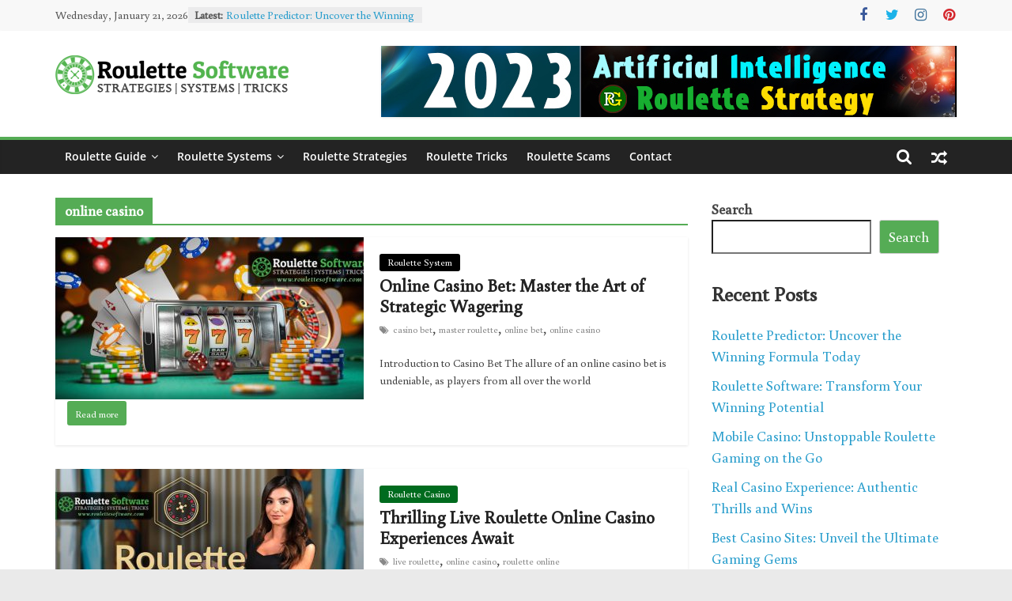

--- FILE ---
content_type: text/html; charset=UTF-8
request_url: https://roulettesoftware.com/tag/online-casino/
body_size: 20544
content:
<!DOCTYPE html>
<html lang="en-US" prefix="og: https://ogp.me/ns#">
<head>
			<meta charset="UTF-8" />
		<meta name="viewport" content="width=device-width, initial-scale=1">
		<link rel="profile" href="https://gmpg.org/xfn/11" />
		
<!-- Search Engine Optimization by Rank Math PRO - https://s.rankmath.com/home -->
<title>online casino - Win at Roulette</title><link rel="preload" as="style" href="https://fonts.googleapis.com/css?family=Buenard%3Aregular&#038;subset=latin&#038;display=swap" /><link rel="stylesheet" href="https://fonts.googleapis.com/css?family=Buenard%3Aregular&#038;subset=latin&#038;display=swap" media="print" onload="this.media='all'" /><noscript><link rel="stylesheet" href="https://fonts.googleapis.com/css?family=Buenard%3Aregular&#038;subset=latin&#038;display=swap" /></noscript>
<meta name="robots" content="nofollow, noindex, noarchive, noimageindex, nosnippet"/>
<meta property="og:locale" content="en_US" />
<meta property="og:type" content="article" />
<meta property="og:title" content="online casino - Win at Roulette" />
<meta property="og:url" content="https://roulettesoftware.com/tag/online-casino/" />
<meta property="og:site_name" content="Win at Roulette" />
<meta name="twitter:card" content="summary_large_image" />
<meta name="twitter:title" content="online casino - Win at Roulette" />
<meta name="twitter:label1" content="Posts" />
<meta name="twitter:data1" content="12" />
<script type="application/ld+json" class="rank-math-schema-pro">{"@context":"https://schema.org","@graph":[{"@type":"Person","@id":"https://roulettesoftware.com/#person","name":"roulette_software","image":{"@type":"ImageObject","@id":"https://roulettesoftware.com/#logo","url":"https://roulettesoftware.com/wp-content/uploads/2023/03/roulette-software-main-logo.png","caption":"roulette_software","inLanguage":"en-US","width":"296","height":"71"}},{"@type":"WebSite","@id":"https://roulettesoftware.com/#website","url":"https://roulettesoftware.com","name":"roulette_software","publisher":{"@id":"https://roulettesoftware.com/#person"},"inLanguage":"en-US"},{"@type":"CollectionPage","@id":"https://roulettesoftware.com/tag/online-casino/#webpage","url":"https://roulettesoftware.com/tag/online-casino/","name":"online casino - Win at Roulette","isPartOf":{"@id":"https://roulettesoftware.com/#website"},"inLanguage":"en-US"}]}</script>
<!-- /Rank Math WordPress SEO plugin -->

<link rel='dns-prefetch' href='//fonts.googleapis.com' />
<link href='https://fonts.gstatic.com' crossorigin rel='preconnect' />
<link rel="alternate" type="application/rss+xml" title="Win at Roulette &raquo; Feed" href="https://roulettesoftware.com/feed/" />
<link rel="alternate" type="application/rss+xml" title="Win at Roulette &raquo; Comments Feed" href="https://roulettesoftware.com/comments/feed/" />
<link rel="alternate" type="application/rss+xml" title="Win at Roulette &raquo; online casino Tag Feed" href="https://roulettesoftware.com/tag/online-casino/feed/" />
<style id='wp-img-auto-sizes-contain-inline-css' type='text/css'>
img:is([sizes=auto i],[sizes^="auto," i]){contain-intrinsic-size:3000px 1500px}
/*# sourceURL=wp-img-auto-sizes-contain-inline-css */
</style>
<style id='wp-emoji-styles-inline-css' type='text/css'>

	img.wp-smiley, img.emoji {
		display: inline !important;
		border: none !important;
		box-shadow: none !important;
		height: 1em !important;
		width: 1em !important;
		margin: 0 0.07em !important;
		vertical-align: -0.1em !important;
		background: none !important;
		padding: 0 !important;
	}
/*# sourceURL=wp-emoji-styles-inline-css */
</style>
<style id='wp-block-library-inline-css' type='text/css'>
:root{--wp-block-synced-color:#7a00df;--wp-block-synced-color--rgb:122,0,223;--wp-bound-block-color:var(--wp-block-synced-color);--wp-editor-canvas-background:#ddd;--wp-admin-theme-color:#007cba;--wp-admin-theme-color--rgb:0,124,186;--wp-admin-theme-color-darker-10:#006ba1;--wp-admin-theme-color-darker-10--rgb:0,107,160.5;--wp-admin-theme-color-darker-20:#005a87;--wp-admin-theme-color-darker-20--rgb:0,90,135;--wp-admin-border-width-focus:2px}@media (min-resolution:192dpi){:root{--wp-admin-border-width-focus:1.5px}}.wp-element-button{cursor:pointer}:root .has-very-light-gray-background-color{background-color:#eee}:root .has-very-dark-gray-background-color{background-color:#313131}:root .has-very-light-gray-color{color:#eee}:root .has-very-dark-gray-color{color:#313131}:root .has-vivid-green-cyan-to-vivid-cyan-blue-gradient-background{background:linear-gradient(135deg,#00d084,#0693e3)}:root .has-purple-crush-gradient-background{background:linear-gradient(135deg,#34e2e4,#4721fb 50%,#ab1dfe)}:root .has-hazy-dawn-gradient-background{background:linear-gradient(135deg,#faaca8,#dad0ec)}:root .has-subdued-olive-gradient-background{background:linear-gradient(135deg,#fafae1,#67a671)}:root .has-atomic-cream-gradient-background{background:linear-gradient(135deg,#fdd79a,#004a59)}:root .has-nightshade-gradient-background{background:linear-gradient(135deg,#330968,#31cdcf)}:root .has-midnight-gradient-background{background:linear-gradient(135deg,#020381,#2874fc)}:root{--wp--preset--font-size--normal:16px;--wp--preset--font-size--huge:42px}.has-regular-font-size{font-size:1em}.has-larger-font-size{font-size:2.625em}.has-normal-font-size{font-size:var(--wp--preset--font-size--normal)}.has-huge-font-size{font-size:var(--wp--preset--font-size--huge)}.has-text-align-center{text-align:center}.has-text-align-left{text-align:left}.has-text-align-right{text-align:right}.has-fit-text{white-space:nowrap!important}#end-resizable-editor-section{display:none}.aligncenter{clear:both}.items-justified-left{justify-content:flex-start}.items-justified-center{justify-content:center}.items-justified-right{justify-content:flex-end}.items-justified-space-between{justify-content:space-between}.screen-reader-text{border:0;clip-path:inset(50%);height:1px;margin:-1px;overflow:hidden;padding:0;position:absolute;width:1px;word-wrap:normal!important}.screen-reader-text:focus{background-color:#ddd;clip-path:none;color:#444;display:block;font-size:1em;height:auto;left:5px;line-height:normal;padding:15px 23px 14px;text-decoration:none;top:5px;width:auto;z-index:100000}html :where(.has-border-color){border-style:solid}html :where([style*=border-top-color]){border-top-style:solid}html :where([style*=border-right-color]){border-right-style:solid}html :where([style*=border-bottom-color]){border-bottom-style:solid}html :where([style*=border-left-color]){border-left-style:solid}html :where([style*=border-width]){border-style:solid}html :where([style*=border-top-width]){border-top-style:solid}html :where([style*=border-right-width]){border-right-style:solid}html :where([style*=border-bottom-width]){border-bottom-style:solid}html :where([style*=border-left-width]){border-left-style:solid}html :where(img[class*=wp-image-]){height:auto;max-width:100%}:where(figure){margin:0 0 1em}html :where(.is-position-sticky){--wp-admin--admin-bar--position-offset:var(--wp-admin--admin-bar--height,0px)}@media screen and (max-width:600px){html :where(.is-position-sticky){--wp-admin--admin-bar--position-offset:0px}}

/*# sourceURL=wp-block-library-inline-css */
</style><style id='wp-block-heading-inline-css' type='text/css'>
h1:where(.wp-block-heading).has-background,h2:where(.wp-block-heading).has-background,h3:where(.wp-block-heading).has-background,h4:where(.wp-block-heading).has-background,h5:where(.wp-block-heading).has-background,h6:where(.wp-block-heading).has-background{padding:1.25em 2.375em}h1.has-text-align-left[style*=writing-mode]:where([style*=vertical-lr]),h1.has-text-align-right[style*=writing-mode]:where([style*=vertical-rl]),h2.has-text-align-left[style*=writing-mode]:where([style*=vertical-lr]),h2.has-text-align-right[style*=writing-mode]:where([style*=vertical-rl]),h3.has-text-align-left[style*=writing-mode]:where([style*=vertical-lr]),h3.has-text-align-right[style*=writing-mode]:where([style*=vertical-rl]),h4.has-text-align-left[style*=writing-mode]:where([style*=vertical-lr]),h4.has-text-align-right[style*=writing-mode]:where([style*=vertical-rl]),h5.has-text-align-left[style*=writing-mode]:where([style*=vertical-lr]),h5.has-text-align-right[style*=writing-mode]:where([style*=vertical-rl]),h6.has-text-align-left[style*=writing-mode]:where([style*=vertical-lr]),h6.has-text-align-right[style*=writing-mode]:where([style*=vertical-rl]){rotate:180deg}
/*# sourceURL=https://roulettesoftware.com/wp-includes/blocks/heading/style.min.css */
</style>
<style id='wp-block-latest-comments-inline-css' type='text/css'>
ol.wp-block-latest-comments{box-sizing:border-box;margin-left:0}:where(.wp-block-latest-comments:not([style*=line-height] .wp-block-latest-comments__comment)){line-height:1.1}:where(.wp-block-latest-comments:not([style*=line-height] .wp-block-latest-comments__comment-excerpt p)){line-height:1.8}.has-dates :where(.wp-block-latest-comments:not([style*=line-height])),.has-excerpts :where(.wp-block-latest-comments:not([style*=line-height])){line-height:1.5}.wp-block-latest-comments .wp-block-latest-comments{padding-left:0}.wp-block-latest-comments__comment{list-style:none;margin-bottom:1em}.has-avatars .wp-block-latest-comments__comment{list-style:none;min-height:2.25em}.has-avatars .wp-block-latest-comments__comment .wp-block-latest-comments__comment-excerpt,.has-avatars .wp-block-latest-comments__comment .wp-block-latest-comments__comment-meta{margin-left:3.25em}.wp-block-latest-comments__comment-excerpt p{font-size:.875em;margin:.36em 0 1.4em}.wp-block-latest-comments__comment-date{display:block;font-size:.75em}.wp-block-latest-comments .avatar,.wp-block-latest-comments__comment-avatar{border-radius:1.5em;display:block;float:left;height:2.5em;margin-right:.75em;width:2.5em}.wp-block-latest-comments[class*=-font-size] a,.wp-block-latest-comments[style*=font-size] a{font-size:inherit}
/*# sourceURL=https://roulettesoftware.com/wp-includes/blocks/latest-comments/style.min.css */
</style>
<style id='wp-block-latest-posts-inline-css' type='text/css'>
.wp-block-latest-posts{box-sizing:border-box}.wp-block-latest-posts.alignleft{margin-right:2em}.wp-block-latest-posts.alignright{margin-left:2em}.wp-block-latest-posts.wp-block-latest-posts__list{list-style:none}.wp-block-latest-posts.wp-block-latest-posts__list li{clear:both;overflow-wrap:break-word}.wp-block-latest-posts.is-grid{display:flex;flex-wrap:wrap}.wp-block-latest-posts.is-grid li{margin:0 1.25em 1.25em 0;width:100%}@media (min-width:600px){.wp-block-latest-posts.columns-2 li{width:calc(50% - .625em)}.wp-block-latest-posts.columns-2 li:nth-child(2n){margin-right:0}.wp-block-latest-posts.columns-3 li{width:calc(33.33333% - .83333em)}.wp-block-latest-posts.columns-3 li:nth-child(3n){margin-right:0}.wp-block-latest-posts.columns-4 li{width:calc(25% - .9375em)}.wp-block-latest-posts.columns-4 li:nth-child(4n){margin-right:0}.wp-block-latest-posts.columns-5 li{width:calc(20% - 1em)}.wp-block-latest-posts.columns-5 li:nth-child(5n){margin-right:0}.wp-block-latest-posts.columns-6 li{width:calc(16.66667% - 1.04167em)}.wp-block-latest-posts.columns-6 li:nth-child(6n){margin-right:0}}:root :where(.wp-block-latest-posts.is-grid){padding:0}:root :where(.wp-block-latest-posts.wp-block-latest-posts__list){padding-left:0}.wp-block-latest-posts__post-author,.wp-block-latest-posts__post-date{display:block;font-size:.8125em}.wp-block-latest-posts__post-excerpt,.wp-block-latest-posts__post-full-content{margin-bottom:1em;margin-top:.5em}.wp-block-latest-posts__featured-image a{display:inline-block}.wp-block-latest-posts__featured-image img{height:auto;max-width:100%;width:auto}.wp-block-latest-posts__featured-image.alignleft{float:left;margin-right:1em}.wp-block-latest-posts__featured-image.alignright{float:right;margin-left:1em}.wp-block-latest-posts__featured-image.aligncenter{margin-bottom:1em;text-align:center}
/*# sourceURL=https://roulettesoftware.com/wp-includes/blocks/latest-posts/style.min.css */
</style>
<style id='wp-block-search-inline-css' type='text/css'>
.wp-block-search__button{margin-left:10px;word-break:normal}.wp-block-search__button.has-icon{line-height:0}.wp-block-search__button svg{height:1.25em;min-height:24px;min-width:24px;width:1.25em;fill:currentColor;vertical-align:text-bottom}:where(.wp-block-search__button){border:1px solid #ccc;padding:6px 10px}.wp-block-search__inside-wrapper{display:flex;flex:auto;flex-wrap:nowrap;max-width:100%}.wp-block-search__label{width:100%}.wp-block-search.wp-block-search__button-only .wp-block-search__button{box-sizing:border-box;display:flex;flex-shrink:0;justify-content:center;margin-left:0;max-width:100%}.wp-block-search.wp-block-search__button-only .wp-block-search__inside-wrapper{min-width:0!important;transition-property:width}.wp-block-search.wp-block-search__button-only .wp-block-search__input{flex-basis:100%;transition-duration:.3s}.wp-block-search.wp-block-search__button-only.wp-block-search__searchfield-hidden,.wp-block-search.wp-block-search__button-only.wp-block-search__searchfield-hidden .wp-block-search__inside-wrapper{overflow:hidden}.wp-block-search.wp-block-search__button-only.wp-block-search__searchfield-hidden .wp-block-search__input{border-left-width:0!important;border-right-width:0!important;flex-basis:0;flex-grow:0;margin:0;min-width:0!important;padding-left:0!important;padding-right:0!important;width:0!important}:where(.wp-block-search__input){appearance:none;border:1px solid #949494;flex-grow:1;font-family:inherit;font-size:inherit;font-style:inherit;font-weight:inherit;letter-spacing:inherit;line-height:inherit;margin-left:0;margin-right:0;min-width:3rem;padding:8px;text-decoration:unset!important;text-transform:inherit}:where(.wp-block-search__button-inside .wp-block-search__inside-wrapper){background-color:#fff;border:1px solid #949494;box-sizing:border-box;padding:4px}:where(.wp-block-search__button-inside .wp-block-search__inside-wrapper) .wp-block-search__input{border:none;border-radius:0;padding:0 4px}:where(.wp-block-search__button-inside .wp-block-search__inside-wrapper) .wp-block-search__input:focus{outline:none}:where(.wp-block-search__button-inside .wp-block-search__inside-wrapper) :where(.wp-block-search__button){padding:4px 8px}.wp-block-search.aligncenter .wp-block-search__inside-wrapper{margin:auto}.wp-block[data-align=right] .wp-block-search.wp-block-search__button-only .wp-block-search__inside-wrapper{float:right}
/*# sourceURL=https://roulettesoftware.com/wp-includes/blocks/search/style.min.css */
</style>
<style id='wp-block-search-theme-inline-css' type='text/css'>
.wp-block-search .wp-block-search__label{font-weight:700}.wp-block-search__button{border:1px solid #ccc;padding:.375em .625em}
/*# sourceURL=https://roulettesoftware.com/wp-includes/blocks/search/theme.min.css */
</style>
<style id='wp-block-group-inline-css' type='text/css'>
.wp-block-group{box-sizing:border-box}:where(.wp-block-group.wp-block-group-is-layout-constrained){position:relative}
/*# sourceURL=https://roulettesoftware.com/wp-includes/blocks/group/style.min.css */
</style>
<style id='wp-block-group-theme-inline-css' type='text/css'>
:where(.wp-block-group.has-background){padding:1.25em 2.375em}
/*# sourceURL=https://roulettesoftware.com/wp-includes/blocks/group/theme.min.css */
</style>
<style id='wp-block-paragraph-inline-css' type='text/css'>
.is-small-text{font-size:.875em}.is-regular-text{font-size:1em}.is-large-text{font-size:2.25em}.is-larger-text{font-size:3em}.has-drop-cap:not(:focus):first-letter{float:left;font-size:8.4em;font-style:normal;font-weight:100;line-height:.68;margin:.05em .1em 0 0;text-transform:uppercase}body.rtl .has-drop-cap:not(:focus):first-letter{float:none;margin-left:.1em}p.has-drop-cap.has-background{overflow:hidden}:root :where(p.has-background){padding:1.25em 2.375em}:where(p.has-text-color:not(.has-link-color)) a{color:inherit}p.has-text-align-left[style*="writing-mode:vertical-lr"],p.has-text-align-right[style*="writing-mode:vertical-rl"]{rotate:180deg}
/*# sourceURL=https://roulettesoftware.com/wp-includes/blocks/paragraph/style.min.css */
</style>
<style id='global-styles-inline-css' type='text/css'>
:root{--wp--preset--aspect-ratio--square: 1;--wp--preset--aspect-ratio--4-3: 4/3;--wp--preset--aspect-ratio--3-4: 3/4;--wp--preset--aspect-ratio--3-2: 3/2;--wp--preset--aspect-ratio--2-3: 2/3;--wp--preset--aspect-ratio--16-9: 16/9;--wp--preset--aspect-ratio--9-16: 9/16;--wp--preset--color--black: #000000;--wp--preset--color--cyan-bluish-gray: #abb8c3;--wp--preset--color--white: #ffffff;--wp--preset--color--pale-pink: #f78da7;--wp--preset--color--vivid-red: #cf2e2e;--wp--preset--color--luminous-vivid-orange: #ff6900;--wp--preset--color--luminous-vivid-amber: #fcb900;--wp--preset--color--light-green-cyan: #7bdcb5;--wp--preset--color--vivid-green-cyan: #00d084;--wp--preset--color--pale-cyan-blue: #8ed1fc;--wp--preset--color--vivid-cyan-blue: #0693e3;--wp--preset--color--vivid-purple: #9b51e0;--wp--preset--gradient--vivid-cyan-blue-to-vivid-purple: linear-gradient(135deg,rgb(6,147,227) 0%,rgb(155,81,224) 100%);--wp--preset--gradient--light-green-cyan-to-vivid-green-cyan: linear-gradient(135deg,rgb(122,220,180) 0%,rgb(0,208,130) 100%);--wp--preset--gradient--luminous-vivid-amber-to-luminous-vivid-orange: linear-gradient(135deg,rgb(252,185,0) 0%,rgb(255,105,0) 100%);--wp--preset--gradient--luminous-vivid-orange-to-vivid-red: linear-gradient(135deg,rgb(255,105,0) 0%,rgb(207,46,46) 100%);--wp--preset--gradient--very-light-gray-to-cyan-bluish-gray: linear-gradient(135deg,rgb(238,238,238) 0%,rgb(169,184,195) 100%);--wp--preset--gradient--cool-to-warm-spectrum: linear-gradient(135deg,rgb(74,234,220) 0%,rgb(151,120,209) 20%,rgb(207,42,186) 40%,rgb(238,44,130) 60%,rgb(251,105,98) 80%,rgb(254,248,76) 100%);--wp--preset--gradient--blush-light-purple: linear-gradient(135deg,rgb(255,206,236) 0%,rgb(152,150,240) 100%);--wp--preset--gradient--blush-bordeaux: linear-gradient(135deg,rgb(254,205,165) 0%,rgb(254,45,45) 50%,rgb(107,0,62) 100%);--wp--preset--gradient--luminous-dusk: linear-gradient(135deg,rgb(255,203,112) 0%,rgb(199,81,192) 50%,rgb(65,88,208) 100%);--wp--preset--gradient--pale-ocean: linear-gradient(135deg,rgb(255,245,203) 0%,rgb(182,227,212) 50%,rgb(51,167,181) 100%);--wp--preset--gradient--electric-grass: linear-gradient(135deg,rgb(202,248,128) 0%,rgb(113,206,126) 100%);--wp--preset--gradient--midnight: linear-gradient(135deg,rgb(2,3,129) 0%,rgb(40,116,252) 100%);--wp--preset--font-size--small: 13px;--wp--preset--font-size--medium: 20px;--wp--preset--font-size--large: 36px;--wp--preset--font-size--x-large: 42px;--wp--preset--spacing--20: 0.44rem;--wp--preset--spacing--30: 0.67rem;--wp--preset--spacing--40: 1rem;--wp--preset--spacing--50: 1.5rem;--wp--preset--spacing--60: 2.25rem;--wp--preset--spacing--70: 3.38rem;--wp--preset--spacing--80: 5.06rem;--wp--preset--shadow--natural: 6px 6px 9px rgba(0, 0, 0, 0.2);--wp--preset--shadow--deep: 12px 12px 50px rgba(0, 0, 0, 0.4);--wp--preset--shadow--sharp: 6px 6px 0px rgba(0, 0, 0, 0.2);--wp--preset--shadow--outlined: 6px 6px 0px -3px rgb(255, 255, 255), 6px 6px rgb(0, 0, 0);--wp--preset--shadow--crisp: 6px 6px 0px rgb(0, 0, 0);}:where(.is-layout-flex){gap: 0.5em;}:where(.is-layout-grid){gap: 0.5em;}body .is-layout-flex{display: flex;}.is-layout-flex{flex-wrap: wrap;align-items: center;}.is-layout-flex > :is(*, div){margin: 0;}body .is-layout-grid{display: grid;}.is-layout-grid > :is(*, div){margin: 0;}:where(.wp-block-columns.is-layout-flex){gap: 2em;}:where(.wp-block-columns.is-layout-grid){gap: 2em;}:where(.wp-block-post-template.is-layout-flex){gap: 1.25em;}:where(.wp-block-post-template.is-layout-grid){gap: 1.25em;}.has-black-color{color: var(--wp--preset--color--black) !important;}.has-cyan-bluish-gray-color{color: var(--wp--preset--color--cyan-bluish-gray) !important;}.has-white-color{color: var(--wp--preset--color--white) !important;}.has-pale-pink-color{color: var(--wp--preset--color--pale-pink) !important;}.has-vivid-red-color{color: var(--wp--preset--color--vivid-red) !important;}.has-luminous-vivid-orange-color{color: var(--wp--preset--color--luminous-vivid-orange) !important;}.has-luminous-vivid-amber-color{color: var(--wp--preset--color--luminous-vivid-amber) !important;}.has-light-green-cyan-color{color: var(--wp--preset--color--light-green-cyan) !important;}.has-vivid-green-cyan-color{color: var(--wp--preset--color--vivid-green-cyan) !important;}.has-pale-cyan-blue-color{color: var(--wp--preset--color--pale-cyan-blue) !important;}.has-vivid-cyan-blue-color{color: var(--wp--preset--color--vivid-cyan-blue) !important;}.has-vivid-purple-color{color: var(--wp--preset--color--vivid-purple) !important;}.has-black-background-color{background-color: var(--wp--preset--color--black) !important;}.has-cyan-bluish-gray-background-color{background-color: var(--wp--preset--color--cyan-bluish-gray) !important;}.has-white-background-color{background-color: var(--wp--preset--color--white) !important;}.has-pale-pink-background-color{background-color: var(--wp--preset--color--pale-pink) !important;}.has-vivid-red-background-color{background-color: var(--wp--preset--color--vivid-red) !important;}.has-luminous-vivid-orange-background-color{background-color: var(--wp--preset--color--luminous-vivid-orange) !important;}.has-luminous-vivid-amber-background-color{background-color: var(--wp--preset--color--luminous-vivid-amber) !important;}.has-light-green-cyan-background-color{background-color: var(--wp--preset--color--light-green-cyan) !important;}.has-vivid-green-cyan-background-color{background-color: var(--wp--preset--color--vivid-green-cyan) !important;}.has-pale-cyan-blue-background-color{background-color: var(--wp--preset--color--pale-cyan-blue) !important;}.has-vivid-cyan-blue-background-color{background-color: var(--wp--preset--color--vivid-cyan-blue) !important;}.has-vivid-purple-background-color{background-color: var(--wp--preset--color--vivid-purple) !important;}.has-black-border-color{border-color: var(--wp--preset--color--black) !important;}.has-cyan-bluish-gray-border-color{border-color: var(--wp--preset--color--cyan-bluish-gray) !important;}.has-white-border-color{border-color: var(--wp--preset--color--white) !important;}.has-pale-pink-border-color{border-color: var(--wp--preset--color--pale-pink) !important;}.has-vivid-red-border-color{border-color: var(--wp--preset--color--vivid-red) !important;}.has-luminous-vivid-orange-border-color{border-color: var(--wp--preset--color--luminous-vivid-orange) !important;}.has-luminous-vivid-amber-border-color{border-color: var(--wp--preset--color--luminous-vivid-amber) !important;}.has-light-green-cyan-border-color{border-color: var(--wp--preset--color--light-green-cyan) !important;}.has-vivid-green-cyan-border-color{border-color: var(--wp--preset--color--vivid-green-cyan) !important;}.has-pale-cyan-blue-border-color{border-color: var(--wp--preset--color--pale-cyan-blue) !important;}.has-vivid-cyan-blue-border-color{border-color: var(--wp--preset--color--vivid-cyan-blue) !important;}.has-vivid-purple-border-color{border-color: var(--wp--preset--color--vivid-purple) !important;}.has-vivid-cyan-blue-to-vivid-purple-gradient-background{background: var(--wp--preset--gradient--vivid-cyan-blue-to-vivid-purple) !important;}.has-light-green-cyan-to-vivid-green-cyan-gradient-background{background: var(--wp--preset--gradient--light-green-cyan-to-vivid-green-cyan) !important;}.has-luminous-vivid-amber-to-luminous-vivid-orange-gradient-background{background: var(--wp--preset--gradient--luminous-vivid-amber-to-luminous-vivid-orange) !important;}.has-luminous-vivid-orange-to-vivid-red-gradient-background{background: var(--wp--preset--gradient--luminous-vivid-orange-to-vivid-red) !important;}.has-very-light-gray-to-cyan-bluish-gray-gradient-background{background: var(--wp--preset--gradient--very-light-gray-to-cyan-bluish-gray) !important;}.has-cool-to-warm-spectrum-gradient-background{background: var(--wp--preset--gradient--cool-to-warm-spectrum) !important;}.has-blush-light-purple-gradient-background{background: var(--wp--preset--gradient--blush-light-purple) !important;}.has-blush-bordeaux-gradient-background{background: var(--wp--preset--gradient--blush-bordeaux) !important;}.has-luminous-dusk-gradient-background{background: var(--wp--preset--gradient--luminous-dusk) !important;}.has-pale-ocean-gradient-background{background: var(--wp--preset--gradient--pale-ocean) !important;}.has-electric-grass-gradient-background{background: var(--wp--preset--gradient--electric-grass) !important;}.has-midnight-gradient-background{background: var(--wp--preset--gradient--midnight) !important;}.has-small-font-size{font-size: var(--wp--preset--font-size--small) !important;}.has-medium-font-size{font-size: var(--wp--preset--font-size--medium) !important;}.has-large-font-size{font-size: var(--wp--preset--font-size--large) !important;}.has-x-large-font-size{font-size: var(--wp--preset--font-size--x-large) !important;}
/*# sourceURL=global-styles-inline-css */
</style>

<style id='classic-theme-styles-inline-css' type='text/css'>
/*! This file is auto-generated */
.wp-block-button__link{color:#fff;background-color:#32373c;border-radius:9999px;box-shadow:none;text-decoration:none;padding:calc(.667em + 2px) calc(1.333em + 2px);font-size:1.125em}.wp-block-file__button{background:#32373c;color:#fff;text-decoration:none}
/*# sourceURL=/wp-includes/css/classic-themes.min.css */
</style>
<link data-minify="1" rel='stylesheet' id='dashicons-css' href='https://roulettesoftware.com/wp-content/cache/min/1/wp-includes/css/dashicons.min.css?ver=1681475699' type='text/css' media='all' />
<link data-minify="1" rel='stylesheet' id='everest-forms-general-css' href='https://roulettesoftware.com/wp-content/cache/min/1/wp-content/plugins/everest-forms/assets/css/everest-forms.css?ver=1681475699' type='text/css' media='all' />
<link data-minify="1" rel='stylesheet' id='colormag_style-css' href='https://roulettesoftware.com/wp-content/cache/min/1/wp-content/themes/colormag-pro/style.css?ver=1681475700' type='text/css' media='all' />
<style id='colormag_style-inline-css' type='text/css'>
.colormag-button, blockquote, button, input[type=reset], input[type=button], input[type=submit], .home-icon.front_page_on, .main-navigation a:hover, .main-navigation ul li ul li a:hover, .main-navigation ul li ul li:hover>a, .main-navigation ul li.current-menu-ancestor>a, .main-navigation ul li.current-menu-item ul li a:hover, .main-navigation ul li.current-menu-item>a, .main-navigation ul li.current_page_ancestor>a, .main-navigation ul li.current_page_item>a, .main-navigation ul li:hover>a, .main-small-navigation li a:hover, .site-header .menu-toggle:hover, .colormag-header-classic .main-navigation ul ul.sub-menu li:hover > a, .colormag-header-classic .main-navigation ul ul.sub-menu li.current-menu-ancestor > a, .colormag-header-classic .main-navigation ul ul.sub-menu li.current-menu-item > a, .colormag-header-clean #site-navigation .menu-toggle:hover, .colormag-header-clean #site-navigation.main-small-navigation .menu-toggle, .colormag-header-classic #site-navigation.main-small-navigation .menu-toggle, #masthead .main-small-navigation li:hover > a, #masthead .main-small-navigation li.current-page-ancestor > a, #masthead .main-small-navigation li.current-menu-ancestor > a, #masthead .main-small-navigation li.current-page-item > a, #masthead .main-small-navigation li.current-menu-item > a, .colormag-header-classic #site-navigation .menu-toggle:hover, .main-navigation ul li.focus > a, .colormag-header-classic .main-navigation ul ul.sub-menu li.focus > a, .main-small-navigation .current-menu-item>a, .main-small-navigation .current_page_item>a, .colormag-header-clean .main-small-navigation li:hover > a, .colormag-header-clean .main-small-navigation li.current-page-ancestor > a, .colormag-header-clean .main-small-navigation li.current-menu-ancestor > a, .colormag-header-clean .main-small-navigation li.current-page-item > a, .colormag-header-clean .main-small-navigation li.current-menu-item > a, .fa.search-top:hover, .widget_featured_posts .article-content .above-entry-meta .cat-links a, .widget_call_to_action .btn--primary, .colormag-footer--classic .footer-widgets-area .widget-title span::before, .colormag-footer--classic-bordered .footer-widgets-area .widget-title span::before, .widget_featured_posts .widget-title span, .widget_featured_slider .slide-content .above-entry-meta .cat-links a, .widget_highlighted_posts .article-content .above-entry-meta .cat-links a, .category-slide-next, .category-slide-prev, .slide-next, .slide-prev, .tabbed-widget ul li, #content .wp-pagenavi .current,#content .wp-pagenavi a:hover, #secondary .widget-title span,#content .post .article-content .above-entry-meta .cat-links a, .page-header .page-title span, .entry-meta .post-format i, .format-link, .more-link, .infinite-scroll .tg-infinite-scroll, .no-more-post-text, .pagination span, .comments-area .comment-author-link span, .footer-widgets-area .widget-title span, .advertisement_above_footer .widget-title span, .sub-toggle, .error, #primary .widget-title span, .related-posts-wrapper.style-three .article-content .entry-title a:hover:before, .widget_slider_area .widget-title span, .widget_beside_slider .widget-title span, .top-full-width-sidebar .widget-title span, .wp-block-quote, .wp-block-quote.is-style-large, .wp-block-quote.has-text-align-right, .page-numbers .current{background-color:#55ac55;}a, #masthead .main-small-navigation li:hover > .sub-toggle i, #masthead .main-small-navigation li.current-page-ancestor > .sub-toggle i, #masthead .main-small-navigation li.current-menu-ancestor > .sub-toggle i, #masthead .main-small-navigation li.current-page-item > .sub-toggle i, #masthead .main-small-navigation li.current-menu-item > .sub-toggle i, .colormag-header-classic #site-navigation .fa.search-top:hover, .colormag-header-classic #site-navigation.main-small-navigation .random-post a:hover .fa-random, .colormag-header-classic #site-navigation.main-navigation .random-post a:hover .fa-random, .colormag-header-classic .breaking-news .newsticker a:hover, .dark-skin .colormag-header-classic #site-navigation.main-navigation .home-icon:hover .fa, .colormag-header-classic .main-navigation .home-icon a:hover .fa, .byline a:hover, .comments a:hover, .edit-link a:hover, .posted-on a:hover, .social-links:not(.search-random-icons-container .social-links) i.fa:hover, .tag-links a:hover, .colormag-header-clean .social-links li:hover i.fa, .colormag-header-classic .social-links li:hover i.fa, .colormag-header-clean .breaking-news .newsticker a:hover, .widget_featured_posts .article-content .entry-title a:hover, .widget_featured_slider .slide-content .below-entry-meta .byline a:hover, .widget_featured_slider .slide-content .below-entry-meta .comments a:hover, .widget_featured_slider .slide-content .below-entry-meta .posted-on a:hover, .widget_featured_slider .slide-content .entry-title a:hover, .widget_block_picture_news.widget_featured_posts .article-content .entry-title a:hover, .widget_highlighted_posts .article-content .below-entry-meta .byline a:hover, .widget_highlighted_posts .article-content .below-entry-meta .comments a:hover, .widget_highlighted_posts .article-content .below-entry-meta .posted-on a:hover, .widget_highlighted_posts .article-content .entry-title a:hover, i.fa-arrow-up, i.fa-arrow-down, #site-title a, #content .post .article-content .entry-title a:hover, .entry-meta .byline i, .entry-meta .cat-links i, .entry-meta a, .post .entry-title a:hover, .search .entry-title a:hover, .entry-meta .comments-link a:hover, .entry-meta .edit-link a:hover, .entry-meta .posted-on a:hover, .entry-meta .tag-links a:hover, .single #content .tags a:hover, .count, .next a:hover, .previous a:hover, .related-posts-main-title .fa, .single-related-posts .article-content .entry-title a:hover, .pagination a span:hover, #content .comments-area a.comment-edit-link:hover, #content .comments-area a.comment-permalink:hover, #content .comments-area article header cite a:hover, .comments-area .comment-author-link a:hover, .comment .comment-reply-link:hover, .nav-next a, .nav-previous a, #colophon .footer-menu ul li a:hover, .footer-widgets-area a:hover, a#scroll-up i, .main-small-navigation li.current-menu-item > .sub-toggle i, .num-404, .related-posts-wrapper-flyout .entry-title a:hover, .human-diff-time .human-diff-time-display:hover{color:#55ac55;}#site-navigation{border-top-color:#55ac55;}colormag-header-classic .main-navigation ul ul.sub-menu li:hover, colormag-header-classic .main-navigation ul ul.sub-menu li.current-menu-ancestor, colormag-header-classic .main-navigation ul ul.sub-menu li.current-menu-item, colormag-header-classic #site-navigation .menu-toggle:hover, colormag-header-classic #site-navigation.main-small-navigation .menu-toggle, colormag-header-classic .main-navigation ul > li:hover > a, colormag-header-classic .main-navigation ul > li.current-menu-item > a, colormag-header-classic .main-navigation ul > li.current-menu-ancestor > a, .colormag-header-classic .main-navigation ul li.focus > a, .pagination a span:hover{border-color:#55ac55;}.widget_featured_posts .widget-title, #secondary .widget-title, #tertiary .widget-title, .page-header .page-title, .footer-widgets-area .widget-title, .advertisement_above_footer .widget-title, #primary .widget-title, .widget_slider_area .widget-title, .widget_beside_slider .widget-title, .top-full-width-sidebar .widget-title{border-bottom-color:#55ac55;}body, button, input, select, textarea, blockquote p, .entry-meta, .more-link, dl, .previous a, .next a, .nav-previous a, .nav-next a, #respond h3#reply-title #cancel-comment-reply-link, #respond form input[type="text"], #respond form textarea, #secondary .widget, .error-404 .widget{font-family:Buenard;font-size:18px;}h1 ,h2, h3, h4, h5, h6{font-family:Buenard;}
/*# sourceURL=colormag_style-inline-css */
</style>
<link data-minify="1" rel='stylesheet' id='colormag-fontawesome-css' href='https://roulettesoftware.com/wp-content/cache/min/1/wp-content/themes/colormag-pro/fontawesome/css/font-awesome.min.css?ver=1681475700' type='text/css' media='all' />

<script type="text/javascript" src="https://roulettesoftware.com/wp-includes/js/jquery/jquery.min.js?ver=3.7.1" id="jquery-core-js"></script>
<script type="text/javascript" src="https://roulettesoftware.com/wp-includes/js/jquery/jquery-migrate.min.js?ver=3.4.1" id="jquery-migrate-js"></script>
<link rel="https://api.w.org/" href="https://roulettesoftware.com/wp-json/" /><link rel="alternate" title="JSON" type="application/json" href="https://roulettesoftware.com/wp-json/wp/v2/tags/82" /><link rel="EditURI" type="application/rsd+xml" title="RSD" href="https://roulettesoftware.com/xmlrpc.php?rsd" />
<script src="[data-uri]"></script><script type="text/javascript" id="google_gtagjs" src="https://www.googletagmanager.com/gtag/js?id=G-1DWNEFJ054" async="async"></script>
<script type="text/javascript" id="google_gtagjs-inline">
/* <![CDATA[ */
window.dataLayer = window.dataLayer || [];function gtag(){dataLayer.push(arguments);}gtag('js', new Date());gtag('config', 'G-1DWNEFJ054', {} );
/* ]]> */
</script>
<link rel="icon" href="https://roulettesoftware.com/wp-content/uploads/2023/03/roulette-software-main-icon.png" sizes="32x32" />
<link rel="icon" href="https://roulettesoftware.com/wp-content/uploads/2023/03/roulette-software-main-icon.png" sizes="192x192" />
<link rel="apple-touch-icon" href="https://roulettesoftware.com/wp-content/uploads/2023/03/roulette-software-main-icon.png" />
<meta name="msapplication-TileImage" content="https://roulettesoftware.com/wp-content/uploads/2023/03/roulette-software-main-icon.png" />
		<style type="text/css" id="wp-custom-css">
			.main-navigation a{
	text-transform:none;
}

		</style>
		</head>

<body data-rsssl=1 class="archive tag tag-online-casino tag-82 wp-custom-logo wp-embed-responsive wp-theme-colormag-pro everest-forms-no-js  wide" itemscope="itemscope" itemtype="http://schema.org/Blog" dir="ltr" >

		<div id="page" class="hfeed site">
				<a class="skip-link screen-reader-text" href="#main">Skip to content</a>
				<header id="masthead" class="site-header clearfix" role="banner" itemscope="itemscope" itemtype="http://schema.org/WPHeader" >
				<div id="header-text-nav-container" class="clearfix">
		
				<div class="news-bar">
					<div class="inner-wrap ">
						<div class="tg-news-bar__one">
							
		<div class="date-in-header">
			Wednesday, January 21, 2026		</div>

		
		<div class="breaking-news">
			<strong class="breaking-news-latest">
				Latest:			</strong>

			<ul class="newsticker">
									<li>
						<a href="https://roulettesoftware.com/roulette-predictor-winning-formula-today/" title="Roulette Predictor: Uncover the Winning Formula Today">
							Roulette Predictor: Uncover the Winning Formula Today						</a>
					</li>
									<li>
						<a href="https://roulettesoftware.com/roulette-software-winning-potential/" title="Roulette Software: Transform Your Winning Potential">
							Roulette Software: Transform Your Winning Potential						</a>
					</li>
									<li>
						<a href="https://roulettesoftware.com/mobile-casino-unstoppable-roulette-gaming/" title="Mobile Casino: Unstoppable Roulette Gaming on the Go">
							Mobile Casino: Unstoppable Roulette Gaming on the Go						</a>
					</li>
									<li>
						<a href="https://roulettesoftware.com/real-casino-experience-authentic-wins/" title="Real Casino Experience: Authentic Thrills and Wins">
							Real Casino Experience: Authentic Thrills and Wins						</a>
					</li>
									<li>
						<a href="https://roulettesoftware.com/best-casino-sites-unveil-the-ultimate-gaming/" title="Best Casino Sites: Unveil the Ultimate Gaming Gems">
							Best Casino Sites: Unveil the Ultimate Gaming Gems						</a>
					</li>
							</ul>
		</div>

								</div>

						<div class="tg-news-bar__two">
							
		<div class="social-links">
			<ul>
				<li><a href="#" target="_blank"><i class="fa fa-facebook"></i></a></li><li><a href="#" target="_blank"><i class="fa fa-twitter"></i></a></li><li><a href="#" target="_blank"><i class="fa fa-instagram"></i></a></li><li><a href="#" target="_blank"><i class="fa fa-pinterest"></i></a></li>			</ul>
		</div><!-- .social-links -->
								</div>
					</div>
				</div>

				
		<div class="inner-wrap">
			<div id="header-text-nav-wrap" class="clearfix">

				<div id="header-left-section">
											<div id="header-logo-image">
							<a href="https://roulettesoftware.com/" class="custom-logo-link" rel="home"><img width="296" height="71" src="https://roulettesoftware.com/wp-content/uploads/2023/03/roulette-software-main-logo.png" class="custom-logo tg-image-to-reveal-fade-in" alt="roulette-software-main-logo" decoding="async" srcset="https://roulettesoftware.com/wp-content/uploads/2023/03/roulette-software-main-logo.png 296w, https://roulettesoftware.com/wp-content/uploads/2023/03/roulette-software-main-logo-296x71.png 300w, https://roulettesoftware.com/wp-content/uploads/2023/03/roulette-software-main-logo-200x48.png 200w" sizes="(max-width: 296px) 100vw, 296px" /></a>						</div><!-- #header-logo-image -->
						
					<div id="header-text" class="screen-reader-text">
													<h3 id="site-title" itemprop="headline" >
								<a href="https://roulettesoftware.com/" title="Win at Roulette" rel="home">Win at Roulette</a>
							</h3>
						
													<p id="site-description" itemprop="description" >
								All about roulette. 							</p><!-- #site-description -->
											</div><!-- #header-text -->
				</div><!-- #header-left-section -->

				<div id="header-right-section">
											<div id="header-right-sidebar" class="clearfix">
							<aside id="colormag_728x90_advertisement_widget-1" class="widget widget_728x90_advertisement clearfix">
		<div class="advertisement_728x90">
			<div class="advertisement-content"><a href="https://roulegenius.com/" class="single_ad_728x90" target="_blank" ><img src="https://roulettesoftware.com/wp-content/uploads/2023/04/artificial-intelligence-roulette-strategy-2023.jpg" width="728" height="90" alt="artificial-intelligence-roulette-strategy-2023"></a></div>		</div>

		</aside>						</div>
										</div><!-- #header-right-section -->

			</div><!-- #header-text-nav-wrap -->
		</div><!-- .inner-wrap -->

		
			<nav id="site-navigation"
				 class="main-navigation clearfix" role="navigation" itemscope="itemscope" itemtype="http://schema.org/SiteNavigationElement" >
				<div class="inner-wrap clearfix">
					
											<div class="search-random-icons-container">
							
		<div class="random-post">
							<a href="https://roulettesoftware.com/top-10-online-fun-roulette-games/" title="View a random post">
					<i class="fa fa-random"></i>
				</a>
					</div>

										<div class="top-search-wrap">
									<i class="fa fa-search search-top"></i>
									<div class="search-form-top">
										
<form action="https://roulettesoftware.com/" class="search-form searchform clearfix" method="get" role="search">

	<div class="search-wrap">
		<input type="search"
		       class="s field"
		       name="s"
		       value=""
		       placeholder="Search"
		/>

		<button class="search-icon" type="submit"></button>
	</div>

</form><!-- .searchform -->
									</div>
								</div>
													</div>
					
					<p class="menu-toggle"></p>
					<div class="menu-primary-container"><ul id="menu-primary" class="menu"><li id="menu-item-1807" class="menu-item menu-item-type-taxonomy menu-item-object-category menu-item-has-children menu-item-1807"><a href="https://roulettesoftware.com/category/roulette-guide/">Roulette Guide</a>
<ul class="sub-menu">
	<li id="menu-item-1806" class="menu-item menu-item-type-taxonomy menu-item-object-category menu-item-1806"><a href="https://roulettesoftware.com/category/free-roulette/">Free Roulette</a></li>
	<li id="menu-item-1809" class="menu-item menu-item-type-taxonomy menu-item-object-category menu-item-1809"><a href="https://roulettesoftware.com/category/roulette-news/">Roulette News</a></li>
</ul>
</li>
<li id="menu-item-1805" class="menu-item menu-item-type-taxonomy menu-item-object-category menu-item-has-children menu-item-1805"><a href="https://roulettesoftware.com/category/roulette-software/">Roulette Systems</a>
<ul class="sub-menu">
	<li id="menu-item-1808" class="menu-item menu-item-type-taxonomy menu-item-object-category menu-item-1808"><a href="https://roulettesoftware.com/category/roulette-casino/">Roulette Casino</a></li>
</ul>
</li>
<li id="menu-item-1802" class="menu-item menu-item-type-taxonomy menu-item-object-category menu-item-1802"><a href="https://roulettesoftware.com/category/roulette-strategies/">Roulette Strategies</a></li>
<li id="menu-item-1804" class="menu-item menu-item-type-taxonomy menu-item-object-category menu-item-1804"><a href="https://roulettesoftware.com/category/roulette-tricks/">Roulette Tricks</a></li>
<li id="menu-item-1803" class="menu-item menu-item-type-taxonomy menu-item-object-category menu-item-1803"><a href="https://roulettesoftware.com/category/roulette-scams/">Roulette Scams</a></li>
<li id="menu-item-831" class="menu-item menu-item-type-post_type menu-item-object-page menu-item-831"><a href="https://roulettesoftware.com/contact-us/">Contact</a></li>
</ul></div>
				</div>
			</nav>

					</div><!-- #header-text-nav-container -->
				</header><!-- #masthead -->
				<div id="main" class="clearfix" role="main" >
				<div class="inner-wrap clearfix">
		

	<div id="primary">
		<div id="content" class="clearfix">
			
		<header class="page-header">
			
				<h1 class="page-title">
					<span>
						online casino					</span>
				</h1>
						</header><!-- .page-header -->

		
								<div class="article-container ">
					
<article id="post-1030"
	class="archive-layout-two post-1030 post type-post status-publish format-standard has-post-thumbnail hentry category-roulette-software tag-casino-bet tag-master-roulette tag-online-bet tag-online-casino"	 itemscope="itemscope" itemtype="http://schema.org/BlogPosting" itemprop="blogPost" >
	
				<div class="featured-image">
				<a href="https://roulettesoftware.com/online-casino-bet-master-the-art-of-wagering/" title="Online Casino Bet: Master the Art of Strategic Wagering">
					<img width="390" height="205" src="https://roulettesoftware.com/wp-content/uploads/2023/03/casino-bet-390x205.jpg" class="attachment-colormag-featured-post-medium size-colormag-featured-post-medium tg-image-to-reveal-fade-in wp-post-image" alt="casino-bet" decoding="async" fetchpriority="high" />				</a>
							</div>

			
	<div class="article-content clearfix">
		<div class="above-entry-meta"><span class="cat-links"><a href="https://roulettesoftware.com/category/roulette-software/" style="background:#000000" rel="category tag">Roulette System</a>&nbsp;</span></div>
		<header class="entry-header">
			<h2 class="entry-title" itemprop="headline" >
				<a href="https://roulettesoftware.com/online-casino-bet-master-the-art-of-wagering/" title="Online Casino Bet: Master the Art of Strategic Wagering">
				Online Casino Bet: Master the Art of Strategic Wagering				</a>
			</h2>
		</header>

		<div class="below-entry-meta "><span class="tag-links" itemprop="keywords" ><i class="fa fa-tags"></i><a href="https://roulettesoftware.com/tag/casino-bet/" rel="tag">casino bet</a>, <a href="https://roulettesoftware.com/tag/master-roulette/" rel="tag">master roulette</a>, <a href="https://roulettesoftware.com/tag/online-bet/" rel="tag">online bet</a>, <a href="https://roulettesoftware.com/tag/online-casino/" rel="tag">online casino</a></span></div>
		<div
			class="entry-content clearfix" itemprop="description" >
							<p>Introduction to Casino Bet The allure of an online casino bet is undeniable, as players from all over the world</p>

								<a class="more-link" title="Online Casino Bet: Master the Art of Strategic Wagering"
				href="https://roulettesoftware.com/online-casino-bet-master-the-art-of-wagering/">
					<span>Read more</span>
				</a>
								</div>
	</div>


			<div itemprop="publisher" itemscope itemtype="https://schema.org/Organization">
							<div itemprop="logo" itemscope itemtype="https://schema.org/ImageObject">
					<meta itemprop="url" content="https://roulettesoftware.com/wp-content/uploads/2023/03/roulette-software-main-logo.png">
					<meta itemprop="width" content="296">
					<meta itemprop="height" content="71">
				</div>
				
			<meta itemprop="name" content="Win at Roulette">
		</div>
				<meta itemprop="dateModified" content="2023-04-14T12:26:50+00:00">
		<meta itemscope itemprop="mainEntityOfPage" itemType="https://schema.org/WebPage" itemid="https://roulettesoftware.com/online-casino-bet-master-the-art-of-wagering/">
					<div class="meta_post_image" itemprop="image" itemscope itemtype="https://schema.org/ImageObject">
				<meta itemprop="url" content="https://roulettesoftware.com/wp-content/uploads/2023/03/casino-bet.jpg">
				<meta itemprop="width" content="1448">
				<meta itemprop="height" content="724">
			</div>
			</article>

<article id="post-1000"
	class="archive-layout-two post-1000 post type-post status-publish format-standard has-post-thumbnail hentry category-roulette-casino tag-live-roulette tag-online-casino tag-roulette-online"	 itemscope="itemscope" itemtype="http://schema.org/BlogPosting" itemprop="blogPost" >
	
				<div class="featured-image">
				<a href="https://roulettesoftware.com/live-roulette-online-casino-experiences/" title="Thrilling Live Roulette Online Casino Experiences Await">
					<img width="390" height="205" src="https://roulettesoftware.com/wp-content/uploads/2023/03/live-roulette-online-casino-390x205.jpg" class="attachment-colormag-featured-post-medium size-colormag-featured-post-medium tg-image-to-reveal-fade-in wp-post-image" alt="live-roulette-online-casino" decoding="async" />				</a>
							</div>

			
	<div class="article-content clearfix">
		<div class="above-entry-meta"><span class="cat-links"><a href="https://roulettesoftware.com/category/roulette-casino/" style="background:#006b1e" rel="category tag">Roulette Casino</a>&nbsp;</span></div>
		<header class="entry-header">
			<h2 class="entry-title" itemprop="headline" >
				<a href="https://roulettesoftware.com/live-roulette-online-casino-experiences/" title="Thrilling Live Roulette Online Casino Experiences Await">
				Thrilling Live Roulette Online Casino Experiences Await				</a>
			</h2>
		</header>

		<div class="below-entry-meta "><span class="tag-links" itemprop="keywords" ><i class="fa fa-tags"></i><a href="https://roulettesoftware.com/tag/live-roulette/" rel="tag">live roulette</a>, <a href="https://roulettesoftware.com/tag/online-casino/" rel="tag">online casino</a>, <a href="https://roulettesoftware.com/tag/roulette-online/" rel="tag">roulette online</a></span></div>
		<div
			class="entry-content clearfix" itemprop="description" >
							<p>Introduction: Live Roulette Online Casino As technology continues to evolve, the online casino industry has made significant strides in bringing</p>

								<a class="more-link" title="Thrilling Live Roulette Online Casino Experiences Await"
				href="https://roulettesoftware.com/live-roulette-online-casino-experiences/">
					<span>Read more</span>
				</a>
								</div>
	</div>


			<div itemprop="publisher" itemscope itemtype="https://schema.org/Organization">
							<div itemprop="logo" itemscope itemtype="https://schema.org/ImageObject">
					<meta itemprop="url" content="https://roulettesoftware.com/wp-content/uploads/2023/03/roulette-software-main-logo.png">
					<meta itemprop="width" content="296">
					<meta itemprop="height" content="71">
				</div>
				
			<meta itemprop="name" content="Win at Roulette">
		</div>
				<meta itemprop="dateModified" content="2023-04-14T12:18:39+00:00">
		<meta itemscope itemprop="mainEntityOfPage" itemType="https://schema.org/WebPage" itemid="https://roulettesoftware.com/live-roulette-online-casino-experiences/">
					<div class="meta_post_image" itemprop="image" itemscope itemtype="https://schema.org/ImageObject">
				<meta itemprop="url" content="https://roulettesoftware.com/wp-content/uploads/2023/03/live-roulette-online-casino.jpg">
				<meta itemprop="width" content="754">
				<meta itemprop="height" content="424">
			</div>
			</article>

<article id="post-987"
	class="archive-layout-two post-987 post type-post status-publish format-standard has-post-thumbnail hentry category-free-roulette tag-free-roulette tag-online-casino tag-roulette-simulator"	 itemscope="itemscope" itemtype="http://schema.org/BlogPosting" itemprop="blogPost" >
	
				<div class="featured-image">
				<a href="https://roulettesoftware.com/free-roulette-simulator-for-online-casino/" title="The Best Free Roulette Simulator for Online Casino Gambling">
					<img width="390" height="205" src="https://roulettesoftware.com/wp-content/uploads/2023/03/free-roulette-simulator-390x205.jpg" class="attachment-colormag-featured-post-medium size-colormag-featured-post-medium tg-image-to-reveal-fade-in wp-post-image" alt="free-roulette-simulator" decoding="async" />				</a>
							</div>

			
	<div class="article-content clearfix">
		<div class="above-entry-meta"><span class="cat-links"><a href="https://roulettesoftware.com/category/free-roulette/" style="background:#3a6fff" rel="category tag">Free Roulette</a>&nbsp;</span></div>
		<header class="entry-header">
			<h2 class="entry-title" itemprop="headline" >
				<a href="https://roulettesoftware.com/free-roulette-simulator-for-online-casino/" title="The Best Free Roulette Simulator for Online Casino Gambling">
				The Best Free Roulette Simulator for Online Casino Gambling				</a>
			</h2>
		</header>

		<div class="below-entry-meta "><span class="tag-links" itemprop="keywords" ><i class="fa fa-tags"></i><a href="https://roulettesoftware.com/tag/free-roulette/" rel="tag">free roulette</a>, <a href="https://roulettesoftware.com/tag/online-casino/" rel="tag">online casino</a>, <a href="https://roulettesoftware.com/tag/roulette-simulator/" rel="tag">roulette simulator</a></span></div>
		<div
			class="entry-content clearfix" itemprop="description" >
							<p>Introduction: Free Roulette Simulator Are you an online casino enthusiast looking for a thrilling, immersive, and entertaining gaming experience? Look</p>

								<a class="more-link" title="The Best Free Roulette Simulator for Online Casino Gambling"
				href="https://roulettesoftware.com/free-roulette-simulator-for-online-casino/">
					<span>Read more</span>
				</a>
								</div>
	</div>


			<div itemprop="publisher" itemscope itemtype="https://schema.org/Organization">
							<div itemprop="logo" itemscope itemtype="https://schema.org/ImageObject">
					<meta itemprop="url" content="https://roulettesoftware.com/wp-content/uploads/2023/03/roulette-software-main-logo.png">
					<meta itemprop="width" content="296">
					<meta itemprop="height" content="71">
				</div>
				
			<meta itemprop="name" content="Win at Roulette">
		</div>
				<meta itemprop="dateModified" content="2023-04-14T12:18:51+00:00">
		<meta itemscope itemprop="mainEntityOfPage" itemType="https://schema.org/WebPage" itemid="https://roulettesoftware.com/free-roulette-simulator-for-online-casino/">
					<div class="meta_post_image" itemprop="image" itemscope itemtype="https://schema.org/ImageObject">
				<meta itemprop="url" content="https://roulettesoftware.com/wp-content/uploads/2023/03/free-roulette-simulator.jpg">
				<meta itemprop="width" content="838">
				<meta itemprop="height" content="474">
			</div>
			</article>

<article id="post-979"
	class="archive-layout-two post-979 post type-post status-publish format-standard has-post-thumbnail hentry category-roulette-tricks tag-online-casino tag-roulette-tips tag-roulette-win"	 itemscope="itemscope" itemtype="http://schema.org/BlogPosting" itemprop="blogPost" >
	
				<div class="featured-image">
				<a href="https://roulettesoftware.com/roulette-win-8-amazing-tips-for-online-casino/" title="Roulette Win: 8 Amazing Tips for Winning at Online Casino">
					<img width="390" height="205" src="https://roulettesoftware.com/wp-content/uploads/2023/03/roulette-win-390x205.jpg" class="attachment-colormag-featured-post-medium size-colormag-featured-post-medium tg-image-to-reveal-fade-in wp-post-image" alt="roulette-win" decoding="async" loading="lazy" />				</a>
							</div>

			
	<div class="article-content clearfix">
		<div class="above-entry-meta"><span class="cat-links"><a href="https://roulettesoftware.com/category/roulette-tricks/"  rel="category tag">Roulette Tricks</a>&nbsp;</span></div>
		<header class="entry-header">
			<h2 class="entry-title" itemprop="headline" >
				<a href="https://roulettesoftware.com/roulette-win-8-amazing-tips-for-online-casino/" title="Roulette Win: 8 Amazing Tips for Winning at Online Casino">
				Roulette Win: 8 Amazing Tips for Winning at Online Casino				</a>
			</h2>
		</header>

		<div class="below-entry-meta "><span class="tag-links" itemprop="keywords" ><i class="fa fa-tags"></i><a href="https://roulettesoftware.com/tag/online-casino/" rel="tag">online casino</a>, <a href="https://roulettesoftware.com/tag/roulette-tips/" rel="tag">roulette tips</a>, <a href="https://roulettesoftware.com/tag/roulette-win/" rel="tag">roulette win</a></span></div>
		<div
			class="entry-content clearfix" itemprop="description" >
							<p>Introduction: Roulette Win Every gambler dreams of a roulette win, and with the popularity of online casinos on the rise,</p>

								<a class="more-link" title="Roulette Win: 8 Amazing Tips for Winning at Online Casino"
				href="https://roulettesoftware.com/roulette-win-8-amazing-tips-for-online-casino/">
					<span>Read more</span>
				</a>
								</div>
	</div>


			<div itemprop="publisher" itemscope itemtype="https://schema.org/Organization">
							<div itemprop="logo" itemscope itemtype="https://schema.org/ImageObject">
					<meta itemprop="url" content="https://roulettesoftware.com/wp-content/uploads/2023/03/roulette-software-main-logo.png">
					<meta itemprop="width" content="296">
					<meta itemprop="height" content="71">
				</div>
				
			<meta itemprop="name" content="Win at Roulette">
		</div>
				<meta itemprop="dateModified" content="2023-04-14T12:19:00+00:00">
		<meta itemscope itemprop="mainEntityOfPage" itemType="https://schema.org/WebPage" itemid="https://roulettesoftware.com/roulette-win-8-amazing-tips-for-online-casino/">
					<div class="meta_post_image" itemprop="image" itemscope itemtype="https://schema.org/ImageObject">
				<meta itemprop="url" content="https://roulettesoftware.com/wp-content/uploads/2023/03/roulette-win.jpg">
				<meta itemprop="width" content="1200">
				<meta itemprop="height" content="675">
			</div>
			</article>

<article id="post-946"
	class="archive-layout-two post-946 post type-post status-publish format-standard has-post-thumbnail hentry category-roulette-software tag-online-casino tag-roulette-predictor tag-roulette-wheel"	 itemscope="itemscope" itemtype="http://schema.org/BlogPosting" itemprop="blogPost" >
	
				<div class="featured-image">
				<a href="https://roulettesoftware.com/online-casino-roulette-wheel-predictor/" title="Online Casino Roulette Wheel Predictor with 95% Accuracy">
					<img width="390" height="205" src="https://roulettesoftware.com/wp-content/uploads/2023/03/casino-roulette-wheel-390x205.jpg" class="attachment-colormag-featured-post-medium size-colormag-featured-post-medium tg-image-to-reveal-fade-in wp-post-image" alt="casino-roulette-wheel" decoding="async" loading="lazy" />				</a>
							</div>

			
	<div class="article-content clearfix">
		<div class="above-entry-meta"><span class="cat-links"><a href="https://roulettesoftware.com/category/roulette-software/" style="background:#000000" rel="category tag">Roulette System</a>&nbsp;</span></div>
		<header class="entry-header">
			<h2 class="entry-title" itemprop="headline" >
				<a href="https://roulettesoftware.com/online-casino-roulette-wheel-predictor/" title="Online Casino Roulette Wheel Predictor with 95% Accuracy">
				Online Casino Roulette Wheel Predictor with 95% Accuracy				</a>
			</h2>
		</header>

		<div class="below-entry-meta "><span class="tag-links" itemprop="keywords" ><i class="fa fa-tags"></i><a href="https://roulettesoftware.com/tag/online-casino/" rel="tag">online casino</a>, <a href="https://roulettesoftware.com/tag/roulette-predictor/" rel="tag">roulette predictor</a>, <a href="https://roulettesoftware.com/tag/roulette-wheel/" rel="tag">roulette wheel</a></span></div>
		<div
			class="entry-content clearfix" itemprop="description" >
							<p>Introduction: Casino Roulette Wheel The world of online casinos is constantly evolving, with new strategies and techniques being developed to</p>

								<a class="more-link" title="Online Casino Roulette Wheel Predictor with 95% Accuracy"
				href="https://roulettesoftware.com/online-casino-roulette-wheel-predictor/">
					<span>Read more</span>
				</a>
								</div>
	</div>


			<div itemprop="publisher" itemscope itemtype="https://schema.org/Organization">
							<div itemprop="logo" itemscope itemtype="https://schema.org/ImageObject">
					<meta itemprop="url" content="https://roulettesoftware.com/wp-content/uploads/2023/03/roulette-software-main-logo.png">
					<meta itemprop="width" content="296">
					<meta itemprop="height" content="71">
				</div>
				
			<meta itemprop="name" content="Win at Roulette">
		</div>
				<meta itemprop="dateModified" content="2023-04-14T12:21:05+00:00">
		<meta itemscope itemprop="mainEntityOfPage" itemType="https://schema.org/WebPage" itemid="https://roulettesoftware.com/online-casino-roulette-wheel-predictor/">
					<div class="meta_post_image" itemprop="image" itemscope itemtype="https://schema.org/ImageObject">
				<meta itemprop="url" content="https://roulettesoftware.com/wp-content/uploads/2023/03/casino-roulette-wheel.jpg">
				<meta itemprop="width" content="1200">
				<meta itemprop="height" content="675">
			</div>
			</article>

<article id="post-21"
	class="archive-layout-two post-21 post type-post status-publish format-standard has-post-thumbnail hentry category-roulette-casino tag-casino-tricks tag-online-casino tag-roulette-profits tag-win-roulette"	 itemscope="itemscope" itemtype="http://schema.org/BlogPosting" itemprop="blogPost" >
	
				<div class="featured-image">
				<a href="https://roulettesoftware.com/online-casino-tricks-to-have-roulette-profits/" title="The Finest Online Casinos Tricks to Have Roulette Profits">
					<img width="390" height="205" src="https://roulettesoftware.com/wp-content/uploads/2015/06/online-casinos-390x205.jpg" class="attachment-colormag-featured-post-medium size-colormag-featured-post-medium tg-image-to-reveal-fade-in wp-post-image" alt="online-casinos" decoding="async" loading="lazy" />				</a>
							</div>

			
	<div class="article-content clearfix">
		<div class="above-entry-meta"><span class="cat-links"><a href="https://roulettesoftware.com/category/roulette-casino/" style="background:#006b1e" rel="category tag">Roulette Casino</a>&nbsp;</span></div>
		<header class="entry-header">
			<h2 class="entry-title" itemprop="headline" >
				<a href="https://roulettesoftware.com/online-casino-tricks-to-have-roulette-profits/" title="The Finest Online Casinos Tricks to Have Roulette Profits">
				The Finest Online Casinos Tricks to Have Roulette Profits				</a>
			</h2>
		</header>

		<div class="below-entry-meta "><span class="tag-links" itemprop="keywords" ><i class="fa fa-tags"></i><a href="https://roulettesoftware.com/tag/casino-tricks/" rel="tag">casino tricks</a>, <a href="https://roulettesoftware.com/tag/online-casino/" rel="tag">online casino</a>, <a href="https://roulettesoftware.com/tag/roulette-profits/" rel="tag">roulette profits</a>, <a href="https://roulettesoftware.com/tag/win-roulette/" rel="tag">win roulette</a></span></div>
		<div
			class="entry-content clearfix" itemprop="description" >
							<p>Introduction: Online Casinos Are you an avid gambler looking for a way to maximize your roulette profits? Look no further!</p>

								<a class="more-link" title="The Finest Online Casinos Tricks to Have Roulette Profits"
				href="https://roulettesoftware.com/online-casino-tricks-to-have-roulette-profits/">
					<span>Read more</span>
				</a>
								</div>
	</div>


			<div itemprop="publisher" itemscope itemtype="https://schema.org/Organization">
							<div itemprop="logo" itemscope itemtype="https://schema.org/ImageObject">
					<meta itemprop="url" content="https://roulettesoftware.com/wp-content/uploads/2023/03/roulette-software-main-logo.png">
					<meta itemprop="width" content="296">
					<meta itemprop="height" content="71">
				</div>
				
			<meta itemprop="name" content="Win at Roulette">
		</div>
				<meta itemprop="dateModified" content="2023-04-14T12:21:33+00:00">
		<meta itemscope itemprop="mainEntityOfPage" itemType="https://schema.org/WebPage" itemid="https://roulettesoftware.com/online-casino-tricks-to-have-roulette-profits/">
					<div class="meta_post_image" itemprop="image" itemscope itemtype="https://schema.org/ImageObject">
				<meta itemprop="url" content="https://roulettesoftware.com/wp-content/uploads/2015/06/online-casinos.jpg">
				<meta itemprop="width" content="1200">
				<meta itemprop="height" content="675">
			</div>
			</article>

<article id="post-208"
	class="archive-layout-two post-208 post type-post status-publish format-standard has-post-thumbnail hentry category-roulette-news tag-online-casino tag-play-roulette tag-roulette-real-money tag-roulette-table-games"	 itemscope="itemscope" itemtype="http://schema.org/BlogPosting" itemprop="blogPost" >
	
				<div class="featured-image">
				<a href="https://roulettesoftware.com/2023-table-games-to-play-at-online-casino/" title="2023 Table games to Play Real Money at Online Casino">
					<img width="390" height="205" src="https://roulettesoftware.com/wp-content/uploads/2015/06/table-games-390x205.jpg" class="attachment-colormag-featured-post-medium size-colormag-featured-post-medium tg-image-to-reveal-fade-in wp-post-image" alt="table-games" decoding="async" loading="lazy" />				</a>
							</div>

			
	<div class="article-content clearfix">
		<div class="above-entry-meta"><span class="cat-links"><a href="https://roulettesoftware.com/category/roulette-news/" style="background:#a6e200" rel="category tag">Roulette News</a>&nbsp;</span></div>
		<header class="entry-header">
			<h2 class="entry-title" itemprop="headline" >
				<a href="https://roulettesoftware.com/2023-table-games-to-play-at-online-casino/" title="2023 Table games to Play Real Money at Online Casino">
				2023 Table games to Play Real Money at Online Casino				</a>
			</h2>
		</header>

		<div class="below-entry-meta "><span class="tag-links" itemprop="keywords" ><i class="fa fa-tags"></i><a href="https://roulettesoftware.com/tag/online-casino/" rel="tag">online casino</a>, <a href="https://roulettesoftware.com/tag/play-roulette/" rel="tag">play roulette</a>, <a href="https://roulettesoftware.com/tag/roulette-real-money/" rel="tag">roulette real money</a>, <a href="https://roulettesoftware.com/tag/roulette-table-games/" rel="tag">roulette table games</a></span></div>
		<div
			class="entry-content clearfix" itemprop="description" >
							<p>Meta Description: Discover the top 2023 table games to play real money at online casinos. Learn about the latest roulette</p>

								<a class="more-link" title="2023 Table games to Play Real Money at Online Casino"
				href="https://roulettesoftware.com/2023-table-games-to-play-at-online-casino/">
					<span>Read more</span>
				</a>
								</div>
	</div>


			<div itemprop="publisher" itemscope itemtype="https://schema.org/Organization">
							<div itemprop="logo" itemscope itemtype="https://schema.org/ImageObject">
					<meta itemprop="url" content="https://roulettesoftware.com/wp-content/uploads/2023/03/roulette-software-main-logo.png">
					<meta itemprop="width" content="296">
					<meta itemprop="height" content="71">
				</div>
				
			<meta itemprop="name" content="Win at Roulette">
		</div>
				<meta itemprop="dateModified" content="2023-04-14T12:21:34+00:00">
		<meta itemscope itemprop="mainEntityOfPage" itemType="https://schema.org/WebPage" itemid="https://roulettesoftware.com/2023-table-games-to-play-at-online-casino/">
					<div class="meta_post_image" itemprop="image" itemscope itemtype="https://schema.org/ImageObject">
				<meta itemprop="url" content="https://roulettesoftware.com/wp-content/uploads/2015/06/table-games.jpg">
				<meta itemprop="width" content="700">
				<meta itemprop="height" content="400">
			</div>
			</article>

<article id="post-162"
	class="archive-layout-two post-162 post type-post status-publish format-standard has-post-thumbnail hentry category-roulette-casino tag-free-slots tag-online-casino tag-slot-game"	 itemscope="itemscope" itemtype="http://schema.org/BlogPosting" itemprop="blogPost" >
	
				<div class="featured-image">
				<a href="https://roulettesoftware.com/top-free-slots-advantages-online-casino/" title="Top 10 Free Slots Advantages of Playing Online Casino">
					<img width="390" height="205" src="https://roulettesoftware.com/wp-content/uploads/2015/06/free-slots-390x205.jpg" class="attachment-colormag-featured-post-medium size-colormag-featured-post-medium tg-image-to-reveal-fade-in wp-post-image" alt="free-slots" decoding="async" loading="lazy" />				</a>
							</div>

			
	<div class="article-content clearfix">
		<div class="above-entry-meta"><span class="cat-links"><a href="https://roulettesoftware.com/category/roulette-casino/" style="background:#006b1e" rel="category tag">Roulette Casino</a>&nbsp;</span></div>
		<header class="entry-header">
			<h2 class="entry-title" itemprop="headline" >
				<a href="https://roulettesoftware.com/top-free-slots-advantages-online-casino/" title="Top 10 Free Slots Advantages of Playing Online Casino">
				Top 10 Free Slots Advantages of Playing Online Casino				</a>
			</h2>
		</header>

		<div class="below-entry-meta "><span class="tag-links" itemprop="keywords" ><i class="fa fa-tags"></i><a href="https://roulettesoftware.com/tag/free-slots/" rel="tag">free slots</a>, <a href="https://roulettesoftware.com/tag/online-casino/" rel="tag">online casino</a>, <a href="https://roulettesoftware.com/tag/slot-game/" rel="tag">slot game</a></span></div>
		<div
			class="entry-content clearfix" itemprop="description" >
							<p>Introduction: Top 10 Free Slots In recent years, the online casino industry has witnessed exponential growth, offering a vast array</p>

								<a class="more-link" title="Top 10 Free Slots Advantages of Playing Online Casino"
				href="https://roulettesoftware.com/top-free-slots-advantages-online-casino/">
					<span>Read more</span>
				</a>
								</div>
	</div>


			<div itemprop="publisher" itemscope itemtype="https://schema.org/Organization">
							<div itemprop="logo" itemscope itemtype="https://schema.org/ImageObject">
					<meta itemprop="url" content="https://roulettesoftware.com/wp-content/uploads/2023/03/roulette-software-main-logo.png">
					<meta itemprop="width" content="296">
					<meta itemprop="height" content="71">
				</div>
				
			<meta itemprop="name" content="Win at Roulette">
		</div>
				<meta itemprop="dateModified" content="2023-04-14T12:21:37+00:00">
		<meta itemscope itemprop="mainEntityOfPage" itemType="https://schema.org/WebPage" itemid="https://roulettesoftware.com/top-free-slots-advantages-online-casino/">
					<div class="meta_post_image" itemprop="image" itemscope itemtype="https://schema.org/ImageObject">
				<meta itemprop="url" content="https://roulettesoftware.com/wp-content/uploads/2015/06/free-slots.jpg">
				<meta itemprop="width" content="1920">
				<meta itemprop="height" content="1080">
			</div>
			</article>

<article id="post-192"
	class="archive-layout-two post-192 post type-post status-publish format-standard has-post-thumbnail hentry category-roulette-secrets tag-online-casino tag-roulette-secrets tag-roulette-wheel"	 itemscope="itemscope" itemtype="http://schema.org/BlogPosting" itemprop="blogPost" >
	
				<div class="featured-image">
				<a href="https://roulettesoftware.com/roulette-wheel-secrets-for-online-casino/" title="10 Roulette Wheel Secrets Revealed for Online Casino">
					<img width="390" height="205" src="https://roulettesoftware.com/wp-content/uploads/2015/06/roulette-wheel-online-390x205.jpg" class="attachment-colormag-featured-post-medium size-colormag-featured-post-medium tg-image-to-reveal-fade-in wp-post-image" alt="roulette-wheel-online" decoding="async" loading="lazy" />				</a>
							</div>

			
	<div class="article-content clearfix">
		<div class="above-entry-meta"><span class="cat-links"><a href="https://roulettesoftware.com/category/roulette-secrets/" style="background:#314fd6" rel="category tag">Roulette Secrets</a>&nbsp;</span></div>
		<header class="entry-header">
			<h2 class="entry-title" itemprop="headline" >
				<a href="https://roulettesoftware.com/roulette-wheel-secrets-for-online-casino/" title="10 Roulette Wheel Secrets Revealed for Online Casino">
				10 Roulette Wheel Secrets Revealed for Online Casino				</a>
			</h2>
		</header>

		<div class="below-entry-meta "><span class="tag-links" itemprop="keywords" ><i class="fa fa-tags"></i><a href="https://roulettesoftware.com/tag/online-casino/" rel="tag">online casino</a>, <a href="https://roulettesoftware.com/tag/roulette-secrets/" rel="tag">roulette secrets</a>, <a href="https://roulettesoftware.com/tag/roulette-wheel/" rel="tag">roulette wheel</a></span></div>
		<div
			class="entry-content clearfix" itemprop="description" >
							<p>Introduction: Roulette Wheel Secrets As the popularity of online casinos continues to surge, more and more players are drawn to</p>

								<a class="more-link" title="10 Roulette Wheel Secrets Revealed for Online Casino"
				href="https://roulettesoftware.com/roulette-wheel-secrets-for-online-casino/">
					<span>Read more</span>
				</a>
								</div>
	</div>


			<div itemprop="publisher" itemscope itemtype="https://schema.org/Organization">
							<div itemprop="logo" itemscope itemtype="https://schema.org/ImageObject">
					<meta itemprop="url" content="https://roulettesoftware.com/wp-content/uploads/2023/03/roulette-software-main-logo.png">
					<meta itemprop="width" content="296">
					<meta itemprop="height" content="71">
				</div>
				
			<meta itemprop="name" content="Win at Roulette">
		</div>
				<meta itemprop="dateModified" content="2023-04-14T12:22:49+00:00">
		<meta itemscope itemprop="mainEntityOfPage" itemType="https://schema.org/WebPage" itemid="https://roulettesoftware.com/roulette-wheel-secrets-for-online-casino/">
					<div class="meta_post_image" itemprop="image" itemscope itemtype="https://schema.org/ImageObject">
				<meta itemprop="url" content="https://roulettesoftware.com/wp-content/uploads/2015/06/roulette-wheel-online.jpg">
				<meta itemprop="width" content="983">
				<meta itemprop="height" content="550">
			</div>
			</article>

<article id="post-682"
	class="archive-layout-two post-682 post type-post status-publish format-standard has-post-thumbnail hentry category-roulette-guide tag-online-casino tag-play-roulette tag-roulette-rules"	 itemscope="itemscope" itemtype="http://schema.org/BlogPosting" itemprop="blogPost" >
	
				<div class="featured-image">
				<a href="https://roulettesoftware.com/play-roulette-at-online-casino-basic-rules/" title="How to Play Roulette at Online Casino | The basic Rules">
					<img width="390" height="205" src="https://roulettesoftware.com/wp-content/uploads/2015/06/play-roulette-390x205.jpg" class="attachment-colormag-featured-post-medium size-colormag-featured-post-medium tg-image-to-reveal-fade-in wp-post-image" alt="play-roulette" decoding="async" loading="lazy" />				</a>
							</div>

			
	<div class="article-content clearfix">
		<div class="above-entry-meta"><span class="cat-links"><a href="https://roulettesoftware.com/category/roulette-guide/" style="background:#d4e825" rel="category tag">Roulette Guide</a>&nbsp;</span></div>
		<header class="entry-header">
			<h2 class="entry-title" itemprop="headline" >
				<a href="https://roulettesoftware.com/play-roulette-at-online-casino-basic-rules/" title="How to Play Roulette at Online Casino | The basic Rules">
				How to Play Roulette at Online Casino | The basic Rules				</a>
			</h2>
		</header>

		<div class="below-entry-meta "><span class="tag-links" itemprop="keywords" ><i class="fa fa-tags"></i><a href="https://roulettesoftware.com/tag/online-casino/" rel="tag">online casino</a>, <a href="https://roulettesoftware.com/tag/play-roulette/" rel="tag">play roulette</a>, <a href="https://roulettesoftware.com/tag/roulette-rules/" rel="tag">roulette rules</a></span></div>
		<div
			class="entry-content clearfix" itemprop="description" >
							<p>Introduction: Play Roulette at Online Casino If you&#8217;re looking to play roulette at an online casino, you&#8217;ve come to the</p>

								<a class="more-link" title="How to Play Roulette at Online Casino | The basic Rules"
				href="https://roulettesoftware.com/play-roulette-at-online-casino-basic-rules/">
					<span>Read more</span>
				</a>
								</div>
	</div>


			<div itemprop="publisher" itemscope itemtype="https://schema.org/Organization">
							<div itemprop="logo" itemscope itemtype="https://schema.org/ImageObject">
					<meta itemprop="url" content="https://roulettesoftware.com/wp-content/uploads/2023/03/roulette-software-main-logo.png">
					<meta itemprop="width" content="296">
					<meta itemprop="height" content="71">
				</div>
				
			<meta itemprop="name" content="Win at Roulette">
		</div>
				<meta itemprop="dateModified" content="2023-04-14T12:25:32+00:00">
		<meta itemscope itemprop="mainEntityOfPage" itemType="https://schema.org/WebPage" itemid="https://roulettesoftware.com/play-roulette-at-online-casino-basic-rules/">
					<div class="meta_post_image" itemprop="image" itemscope itemtype="https://schema.org/ImageObject">
				<meta itemprop="url" content="https://roulettesoftware.com/wp-content/uploads/2015/06/play-roulette.jpg">
				<meta itemprop="width" content="2048">
				<meta itemprop="height" content="1152">
			</div>
			</article>
				</div> <!-- /.article-container -->

							<ul class="default-wp-page clearfix">
				<li class="previous"><a href="https://roulettesoftware.com/tag/online-casino/page/2/" >&larr; Previous</a></li>
				<li class="next"></li>
			</ul>
					</div><!-- #content -->

								</div><!-- #primary -->


<div id="secondary" role="complementary" itemscope="itemscope" itemtype="http://schema.org/WPSideBar" >
	
	<aside id="block-2" class="widget widget_block widget_search clearfix"><form role="search" method="get" action="https://roulettesoftware.com/" class="wp-block-search__button-outside wp-block-search__text-button wp-block-search"    ><label class="wp-block-search__label" for="wp-block-search__input-1" >Search</label><div class="wp-block-search__inside-wrapper" ><input class="wp-block-search__input" id="wp-block-search__input-1" placeholder="" value="" type="search" name="s" required /><button aria-label="Search" class="wp-block-search__button wp-element-button" type="submit" >Search</button></div></form></aside><aside id="block-3" class="widget widget_block clearfix"><div class="wp-block-group"><div class="wp-block-group__inner-container is-layout-flow wp-block-group-is-layout-flow"><h2 class="wp-block-heading">Recent Posts</h2><ul class="wp-block-latest-posts__list wp-block-latest-posts"><li><a class="wp-block-latest-posts__post-title" href="https://roulettesoftware.com/roulette-predictor-winning-formula-today/">Roulette Predictor: Uncover the Winning Formula Today</a></li>
<li><a class="wp-block-latest-posts__post-title" href="https://roulettesoftware.com/roulette-software-winning-potential/">Roulette Software: Transform Your Winning Potential</a></li>
<li><a class="wp-block-latest-posts__post-title" href="https://roulettesoftware.com/mobile-casino-unstoppable-roulette-gaming/">Mobile Casino: Unstoppable Roulette Gaming on the Go</a></li>
<li><a class="wp-block-latest-posts__post-title" href="https://roulettesoftware.com/real-casino-experience-authentic-wins/">Real Casino Experience: Authentic Thrills and Wins</a></li>
<li><a class="wp-block-latest-posts__post-title" href="https://roulettesoftware.com/best-casino-sites-unveil-the-ultimate-gaming/">Best Casino Sites: Unveil the Ultimate Gaming Gems</a></li>
</ul></div></div></aside><aside id="block-4" class="widget widget_block clearfix"><div class="wp-block-group"><div class="wp-block-group__inner-container is-layout-flow wp-block-group-is-layout-flow"><h2 class="wp-block-heading">Recent Comments</h2><div class="no-comments wp-block-latest-comments">No comments to show.</div></div></div></aside>
	</div>
		</div><!-- .inner-wrap -->
				</div><!-- #main -->
				<footer id="colophon" class="clearfix  " role="contentinfo" itemscope="itemscope" itemtype="http://schema.org/WPFooter" >
		
<div class="footer-widgets-wrapper">
	<div class="inner-wrap">
		<div class="footer-widgets-area clearfix">
			<div class="tg-upper-footer-widgets clearfix">
				<div class="footer_upper_widget_area tg-one-third">
					<aside id="colormag_featured_posts_vertical_widget-5" class="widget widget_featured_posts widget_featured_posts_vertical widget_featured_meta clearfix">
		<h3 class="widget-title" style="border-bottom-color:#13306b;"><span style="background-color:#13306b;">Travel</span><a href="" class="view-all-link">View All</a></h3></aside>				</div>
				<div class="footer_upper_widget_area tg-one-third">
					<aside id="colormag_random_post_widget-2" class="widget widget_random_post_colormag widget_featured_posts clearfix">
		<div class="random-posts-widget">
			<h3 class="widget-title"><span>Random Pics</span></h3>
			<div class="random_posts_widget_inner_wrap">
				
					<div class="single-article clearfix">
						<figure class="random-images"><a href="https://roulettesoftware.com/play-10-free-roulette-games-online/" title="Play 10+ Free Roulette Games Online with No Registration"><img width="130" height="90" src="https://roulettesoftware.com/wp-content/uploads/2015/06/free-roulette-game-130x90.jpg" class="attachment-colormag-featured-post-small size-colormag-featured-post-small tg-image-to-reveal-fade-in wp-post-image" alt="free-roulette-game" title="Play 10+ Free Roulette Games Online with No Registration" decoding="async" loading="lazy" srcset="https://roulettesoftware.com/wp-content/uploads/2015/06/free-roulette-game-130x90.jpg 130w, https://roulettesoftware.com/wp-content/uploads/2015/06/free-roulette-game-392x272.jpg 392w" sizes="auto, (max-width: 130px) 100vw, 130px" /></a></figure>
						<div class="article-content">
							<h3 class="entry-title">			<a href="https://roulettesoftware.com/play-10-free-roulette-games-online/" title="Play 10+ Free Roulette Games Online with No Registration">
			Play 10+ Free Roulette Games Online with No Registration			</a>
		</h3><div class="below-entry-meta "></div>						</div>
					</div>

					
					<div class="single-article clearfix">
						<figure class="random-images"><a href="https://roulettesoftware.com/roulette-win-8-amazing-tips-for-online-casino/" title="Roulette Win: 8 Amazing Tips for Winning at Online Casino"><img width="130" height="90" src="https://roulettesoftware.com/wp-content/uploads/2023/03/roulette-win-130x90.jpg" class="attachment-colormag-featured-post-small size-colormag-featured-post-small tg-image-to-reveal-fade-in wp-post-image" alt="roulette-win" title="Roulette Win: 8 Amazing Tips for Winning at Online Casino" decoding="async" loading="lazy" srcset="https://roulettesoftware.com/wp-content/uploads/2023/03/roulette-win-130x90.jpg 130w, https://roulettesoftware.com/wp-content/uploads/2023/03/roulette-win-392x272.jpg 392w" sizes="auto, (max-width: 130px) 100vw, 130px" /></a></figure>
						<div class="article-content">
							<h3 class="entry-title">			<a href="https://roulettesoftware.com/roulette-win-8-amazing-tips-for-online-casino/" title="Roulette Win: 8 Amazing Tips for Winning at Online Casino">
			Roulette Win: 8 Amazing Tips for Winning at Online Casino			</a>
		</h3><div class="below-entry-meta "></div>						</div>
					</div>

					
					<div class="single-article clearfix">
						<figure class="random-images"><a href="https://roulettesoftware.com/real-casino-experience-authentic-wins/" title="Real Casino Experience: Authentic Thrills and Wins"><img width="130" height="90" src="https://roulettesoftware.com/wp-content/uploads/2023/03/real-casino-130x90.jpg" class="attachment-colormag-featured-post-small size-colormag-featured-post-small tg-image-to-reveal-fade-in wp-post-image" alt="real-casino" title="Real Casino Experience: Authentic Thrills and Wins" decoding="async" loading="lazy" srcset="https://roulettesoftware.com/wp-content/uploads/2023/03/real-casino-130x90.jpg 130w, https://roulettesoftware.com/wp-content/uploads/2023/03/real-casino-392x272.jpg 392w" sizes="auto, (max-width: 130px) 100vw, 130px" /></a></figure>
						<div class="article-content">
							<h3 class="entry-title">			<a href="https://roulettesoftware.com/real-casino-experience-authentic-wins/" title="Real Casino Experience: Authentic Thrills and Wins">
			Real Casino Experience: Authentic Thrills and Wins			</a>
		</h3><div class="below-entry-meta "></div>						</div>
					</div>

					
					<div class="single-article clearfix">
						<figure class="random-images"><a href="https://roulettesoftware.com/roulette-wheel-secrets-for-online-casino/" title="10 Roulette Wheel Secrets Revealed for Online Casino"><img width="130" height="90" src="https://roulettesoftware.com/wp-content/uploads/2015/06/roulette-wheel-online-130x90.jpg" class="attachment-colormag-featured-post-small size-colormag-featured-post-small tg-image-to-reveal-fade-in wp-post-image" alt="roulette-wheel-online" title="10 Roulette Wheel Secrets Revealed for Online Casino" decoding="async" loading="lazy" srcset="https://roulettesoftware.com/wp-content/uploads/2015/06/roulette-wheel-online-130x90.jpg 130w, https://roulettesoftware.com/wp-content/uploads/2015/06/roulette-wheel-online-392x272.jpg 392w" sizes="auto, (max-width: 130px) 100vw, 130px" /></a></figure>
						<div class="article-content">
							<h3 class="entry-title">			<a href="https://roulettesoftware.com/roulette-wheel-secrets-for-online-casino/" title="10 Roulette Wheel Secrets Revealed for Online Casino">
			10 Roulette Wheel Secrets Revealed for Online Casino			</a>
		</h3><div class="below-entry-meta "></div>						</div>
					</div>

					
					<div class="single-article clearfix">
						<figure class="random-images"><a href="https://roulettesoftware.com/uncover-the-way-to-play-roulette-for-big-wins/" title="Uncover the Optimal Way to Play Roulette for Big Wins"><img width="130" height="90" src="https://roulettesoftware.com/wp-content/uploads/2023/03/bet-way-to-play-roulette-online-130x90.png" class="attachment-colormag-featured-post-small size-colormag-featured-post-small tg-image-to-reveal-fade-in wp-post-image" alt="Uncover the Optimal Way to Play Roulette for Big Wins" title="Uncover the Optimal Way to Play Roulette for Big Wins" decoding="async" loading="lazy" srcset="https://roulettesoftware.com/wp-content/uploads/2023/03/bet-way-to-play-roulette-online-130x90.png 130w, https://roulettesoftware.com/wp-content/uploads/2023/03/bet-way-to-play-roulette-online-392x272.png 392w" sizes="auto, (max-width: 130px) 100vw, 130px" /></a></figure>
						<div class="article-content">
							<h3 class="entry-title">			<a href="https://roulettesoftware.com/uncover-the-way-to-play-roulette-for-big-wins/" title="Uncover the Optimal Way to Play Roulette for Big Wins">
			Uncover the Optimal Way to Play Roulette for Big Wins			</a>
		</h3><div class="below-entry-meta "></div>						</div>
					</div>

					
					<div class="single-article clearfix">
						<figure class="random-images"><a href="https://roulettesoftware.com/top-best-live-online-casinos-experiences/" title="Top Best Live Online Casinos: Unmatched Experiences"><img width="130" height="90" src="https://roulettesoftware.com/wp-content/uploads/2023/03/best-live-online-casinos-130x90.jpg" class="attachment-colormag-featured-post-small size-colormag-featured-post-small tg-image-to-reveal-fade-in wp-post-image" alt="best-live-online-casinos" title="Top Best Live Online Casinos: Unmatched Experiences" decoding="async" loading="lazy" srcset="https://roulettesoftware.com/wp-content/uploads/2023/03/best-live-online-casinos-130x90.jpg 130w, https://roulettesoftware.com/wp-content/uploads/2023/03/best-live-online-casinos-392x272.jpg 392w" sizes="auto, (max-width: 130px) 100vw, 130px" /></a></figure>
						<div class="article-content">
							<h3 class="entry-title">			<a href="https://roulettesoftware.com/top-best-live-online-casinos-experiences/" title="Top Best Live Online Casinos: Unmatched Experiences">
			Top Best Live Online Casinos: Unmatched Experiences			</a>
		</h3><div class="below-entry-meta "></div>						</div>
					</div>

								</div>
		</div>

		</aside>				</div>
				<div class="footer_upper_widget_area tg-one-third tg-one-third-last">
					<aside id="colormag_featured_posts_small_thumbnails-1" class="widget widget_featured_posts widget_featured_posts_small_thumbnails widget_featured_meta clearfix">
		<h3 class="widget-title" style="border-bottom-color:#32e3ff;"><span style="background-color:#32e3ff;">Technology</span><a href="" class="view-all-link">View All</a></h3>		<div class="following-post">
					</div>
		
		</aside>				</div>
			</div>

			<div class="tg-footer-main-widget">
				<div class="tg-first-footer-widget">
					<aside id="text-2" class="widget widget_text clearfix"><h3 class="widget-title"><span>About Us</span></h3>			<div class="textwidget"><img src="https://themegrilldemos.com/colormag-pro/wp-content/uploads/sites/61/2016/02/colormag-logo-white.png" alt="ColorMag Pro" title="ColorMag Pro"><br>
We love WordPress and we are here to provide you with professional looking WordPress themes so that you can take your website one step ahead. We focus on simplicity, elegant design and clean code.</div>
		</aside>				</div>
			</div>

			<div class="tg-footer-other-widgets">
				<div class="tg-second-footer-widget">
					<aside id="nav_menu-1" class="widget widget_nav_menu clearfix"><h3 class="widget-title"><span>Useful Links</span></h3><div class="menu-useful-links-container"><ul id="menu-useful-links" class="menu"><li id="menu-item-616" class="menu-item menu-item-type-custom menu-item-object-custom menu-item-616"><a href="http://themegrill.com/">ThemeGrill</a></li>
<li id="menu-item-808" class="menu-item menu-item-type-custom menu-item-object-custom menu-item-808"><a href="http://themegrill.com/theme-instruction/colormag-pro/">Documentation</a></li>
<li id="menu-item-617" class="menu-item menu-item-type-custom menu-item-object-custom menu-item-617"><a href="http://themegrill.com/support-forum/">Support</a></li>
<li id="menu-item-830" class="menu-item menu-item-type-post_type menu-item-object-page menu-item-830"><a href="https://roulettesoftware.com/contact-us/">Contact Us</a></li>
<li id="menu-item-618" class="menu-item menu-item-type-custom menu-item-object-custom menu-item-618"><a href="http://themegrill.com/frequently-asked-questions/">FAQ</a></li>
</ul></div></aside>				</div>
				<div class="tg-third-footer-widget">
					<aside id="nav_menu-2" class="widget widget_nav_menu clearfix"><h3 class="widget-title"><span>Categories</span></h3><div class="menu-primary-container"><ul id="menu-primary-1" class="menu"><li class="menu-item menu-item-type-taxonomy menu-item-object-category menu-item-has-children menu-item-1807"><a href="https://roulettesoftware.com/category/roulette-guide/">Roulette Guide</a>
<ul class="sub-menu">
	<li class="menu-item menu-item-type-taxonomy menu-item-object-category menu-item-1806"><a href="https://roulettesoftware.com/category/free-roulette/">Free Roulette</a></li>
	<li class="menu-item menu-item-type-taxonomy menu-item-object-category menu-item-1809"><a href="https://roulettesoftware.com/category/roulette-news/">Roulette News</a></li>
</ul>
</li>
<li class="menu-item menu-item-type-taxonomy menu-item-object-category menu-item-has-children menu-item-1805"><a href="https://roulettesoftware.com/category/roulette-software/">Roulette Systems</a>
<ul class="sub-menu">
	<li class="menu-item menu-item-type-taxonomy menu-item-object-category menu-item-1808"><a href="https://roulettesoftware.com/category/roulette-casino/">Roulette Casino</a></li>
</ul>
</li>
<li class="menu-item menu-item-type-taxonomy menu-item-object-category menu-item-1802"><a href="https://roulettesoftware.com/category/roulette-strategies/">Roulette Strategies</a></li>
<li class="menu-item menu-item-type-taxonomy menu-item-object-category menu-item-1804"><a href="https://roulettesoftware.com/category/roulette-tricks/">Roulette Tricks</a></li>
<li class="menu-item menu-item-type-taxonomy menu-item-object-category menu-item-1803"><a href="https://roulettesoftware.com/category/roulette-scams/">Roulette Scams</a></li>
<li class="menu-item menu-item-type-post_type menu-item-object-page menu-item-831"><a href="https://roulettesoftware.com/contact-us/">Contact</a></li>
</ul></div></aside>				</div>
				<div class="tg-fourth-footer-widget">
					<aside id="text-3" class="widget widget_text clearfix"><h3 class="widget-title"><span>Contact</span></h3>			<div class="textwidget"><ul>
<li>Sukedhara | Kathmandu | Nepal</li>
<li>Phone: (977) 985238979</li>
<li>Fax: (977) 123-4567</li>
<li>Email: themegrill@gmail.com</li>
<li>Website: www.themegrill.com</li>
</ul></div>
		</aside>				</div>
			</div>

			<div class="footer-full-width-sidebar inner-wrap clearfix">
							</div>
		</div>
	</div>
</div>
		<div class="footer-socket-wrapper clearfix">
			<div class="inner-wrap">
				<div class="footer-socket-area">
		
		<div class="footer-socket-right-section">
			
		<div class="social-links">
			<ul>
				<li><a href="#" target="_blank"><i class="fa fa-facebook"></i></a></li><li><a href="#" target="_blank"><i class="fa fa-twitter"></i></a></li><li><a href="#" target="_blank"><i class="fa fa-instagram"></i></a></li><li><a href="#" target="_blank"><i class="fa fa-pinterest"></i></a></li>			</ul>
		</div><!-- .social-links -->
		
			<nav class="footer-menu clearfix">
				<div class="menu-footer-container"><ul id="menu-footer" class="menu"><li id="menu-item-809" class="menu-item menu-item-type-post_type menu-item-object-page menu-item-809"><a href="https://roulettesoftware.com/contact-us/">Contact Us</a></li>
<li id="menu-item-822" class="menu-item menu-item-type-custom menu-item-object-custom menu-item-822"><a href="#">Terms of Use</a></li>
<li id="menu-item-823" class="menu-item menu-item-type-custom menu-item-object-custom menu-item-823"><a href="#">Privacy Policy</a></li>
<li id="menu-item-824" class="menu-item menu-item-type-custom menu-item-object-custom menu-item-824"><a href="#">Accessibility Help</a></li>
</ul></div>			</nav>
		</div>

				<div class="footer-socket-left-section">
			<div class="copyright">Set footer copyright from with theme options<br />
Configure in Appearance &gt; Customize &gt; Additional Options &gt; Footer Copyright Editor</div>		</div>
				</div><!-- .footer-socket-area -->
					</div><!-- .inner-wrap -->
		</div><!-- .footer-socket-wrapper -->
				</footer><!-- #colophon -->
					<a href="#masthead" id="scroll-up"><i class="fa fa-chevron-up"></i></a>
					</div><!-- #page -->
		<script type="speculationrules">
{"prefetch":[{"source":"document","where":{"and":[{"href_matches":"/*"},{"not":{"href_matches":["/wp-*.php","/wp-admin/*","/wp-content/uploads/*","/wp-content/*","/wp-content/plugins/*","/wp-content/themes/colormag-pro/*","/*\\?(.+)"]}},{"not":{"selector_matches":"a[rel~=\"nofollow\"]"}},{"not":{"selector_matches":".no-prefetch, .no-prefetch a"}}]},"eagerness":"conservative"}]}
</script>

<!--Start of Tawk.to Script (0.7.2)-->
<script id="tawk-script" type="text/javascript">
var Tawk_API = Tawk_API || {};
var Tawk_LoadStart=new Date();
(function(){
	var s1 = document.createElement( 'script' ),s0=document.getElementsByTagName( 'script' )[0];
	s1.async = true;
	s1.src = 'https://embed.tawk.to/600d9de1c31c9117cb71eac4/1esqj1eq6';
	s1.charset = 'UTF-8';
	s1.setAttribute( 'crossorigin','*' );
	s0.parentNode.insertBefore( s1, s0 );
})();
</script>
<!--End of Tawk.to Script (0.7.2)-->
	<script type="text/javascript">
		var c = document.body.className;
		c = c.replace( /everest-forms-no-js/, 'everest-forms-js' );
		document.body.className = c;
	</script>
	<script type="text/javascript" id="rocket-browser-checker-js-after">
/* <![CDATA[ */
"use strict";var _createClass=function(){function defineProperties(target,props){for(var i=0;i<props.length;i++){var descriptor=props[i];descriptor.enumerable=descriptor.enumerable||!1,descriptor.configurable=!0,"value"in descriptor&&(descriptor.writable=!0),Object.defineProperty(target,descriptor.key,descriptor)}}return function(Constructor,protoProps,staticProps){return protoProps&&defineProperties(Constructor.prototype,protoProps),staticProps&&defineProperties(Constructor,staticProps),Constructor}}();function _classCallCheck(instance,Constructor){if(!(instance instanceof Constructor))throw new TypeError("Cannot call a class as a function")}var RocketBrowserCompatibilityChecker=function(){function RocketBrowserCompatibilityChecker(options){_classCallCheck(this,RocketBrowserCompatibilityChecker),this.passiveSupported=!1,this._checkPassiveOption(this),this.options=!!this.passiveSupported&&options}return _createClass(RocketBrowserCompatibilityChecker,[{key:"_checkPassiveOption",value:function(self){try{var options={get passive(){return!(self.passiveSupported=!0)}};window.addEventListener("test",null,options),window.removeEventListener("test",null,options)}catch(err){self.passiveSupported=!1}}},{key:"initRequestIdleCallback",value:function(){!1 in window&&(window.requestIdleCallback=function(cb){var start=Date.now();return setTimeout(function(){cb({didTimeout:!1,timeRemaining:function(){return Math.max(0,50-(Date.now()-start))}})},1)}),!1 in window&&(window.cancelIdleCallback=function(id){return clearTimeout(id)})}},{key:"isDataSaverModeOn",value:function(){return"connection"in navigator&&!0===navigator.connection.saveData}},{key:"supportsLinkPrefetch",value:function(){var elem=document.createElement("link");return elem.relList&&elem.relList.supports&&elem.relList.supports("prefetch")&&window.IntersectionObserver&&"isIntersecting"in IntersectionObserverEntry.prototype}},{key:"isSlowConnection",value:function(){return"connection"in navigator&&"effectiveType"in navigator.connection&&("2g"===navigator.connection.effectiveType||"slow-2g"===navigator.connection.effectiveType)}}]),RocketBrowserCompatibilityChecker}();
//# sourceURL=rocket-browser-checker-js-after
/* ]]> */
</script>
<script type="text/javascript" id="rocket-preload-links-js-extra">
/* <![CDATA[ */
var RocketPreloadLinksConfig = {"excludeUris":"/(?:.+/)?feed(?:/(?:.+/?)?)?$|/(?:.+/)?embed/|(.*)/sample-page/|/(index\\.php/)?wp\\-json(/.*|$)|/wp-admin/|/logout/|/wp-login.php|/refer/|/go/|/recommend/|/recommends/","usesTrailingSlash":"1","imageExt":"jpg|jpeg|gif|png|tiff|bmp|webp|avif|pdf|doc|docx|xls|xlsx|php","fileExt":"jpg|jpeg|gif|png|tiff|bmp|webp|avif|pdf|doc|docx|xls|xlsx|php|html|htm","siteUrl":"https://roulettesoftware.com","onHoverDelay":"100","rateThrottle":"3"};
//# sourceURL=rocket-preload-links-js-extra
/* ]]> */
</script>
<script type="text/javascript" id="rocket-preload-links-js-after">
/* <![CDATA[ */
(function() {
"use strict";var r="function"==typeof Symbol&&"symbol"==typeof Symbol.iterator?function(e){return typeof e}:function(e){return e&&"function"==typeof Symbol&&e.constructor===Symbol&&e!==Symbol.prototype?"symbol":typeof e},e=function(){function i(e,t){for(var n=0;n<t.length;n++){var i=t[n];i.enumerable=i.enumerable||!1,i.configurable=!0,"value"in i&&(i.writable=!0),Object.defineProperty(e,i.key,i)}}return function(e,t,n){return t&&i(e.prototype,t),n&&i(e,n),e}}();function i(e,t){if(!(e instanceof t))throw new TypeError("Cannot call a class as a function")}var t=function(){function n(e,t){i(this,n),this.browser=e,this.config=t,this.options=this.browser.options,this.prefetched=new Set,this.eventTime=null,this.threshold=1111,this.numOnHover=0}return e(n,[{key:"init",value:function(){!this.browser.supportsLinkPrefetch()||this.browser.isDataSaverModeOn()||this.browser.isSlowConnection()||(this.regex={excludeUris:RegExp(this.config.excludeUris,"i"),images:RegExp(".("+this.config.imageExt+")$","i"),fileExt:RegExp(".("+this.config.fileExt+")$","i")},this._initListeners(this))}},{key:"_initListeners",value:function(e){-1<this.config.onHoverDelay&&document.addEventListener("mouseover",e.listener.bind(e),e.listenerOptions),document.addEventListener("mousedown",e.listener.bind(e),e.listenerOptions),document.addEventListener("touchstart",e.listener.bind(e),e.listenerOptions)}},{key:"listener",value:function(e){var t=e.target.closest("a"),n=this._prepareUrl(t);if(null!==n)switch(e.type){case"mousedown":case"touchstart":this._addPrefetchLink(n);break;case"mouseover":this._earlyPrefetch(t,n,"mouseout")}}},{key:"_earlyPrefetch",value:function(t,e,n){var i=this,r=setTimeout(function(){if(r=null,0===i.numOnHover)setTimeout(function(){return i.numOnHover=0},1e3);else if(i.numOnHover>i.config.rateThrottle)return;i.numOnHover++,i._addPrefetchLink(e)},this.config.onHoverDelay);t.addEventListener(n,function e(){t.removeEventListener(n,e,{passive:!0}),null!==r&&(clearTimeout(r),r=null)},{passive:!0})}},{key:"_addPrefetchLink",value:function(i){return this.prefetched.add(i.href),new Promise(function(e,t){var n=document.createElement("link");n.rel="prefetch",n.href=i.href,n.onload=e,n.onerror=t,document.head.appendChild(n)}).catch(function(){})}},{key:"_prepareUrl",value:function(e){if(null===e||"object"!==(void 0===e?"undefined":r(e))||!1 in e||-1===["http:","https:"].indexOf(e.protocol))return null;var t=e.href.substring(0,this.config.siteUrl.length),n=this._getPathname(e.href,t),i={original:e.href,protocol:e.protocol,origin:t,pathname:n,href:t+n};return this._isLinkOk(i)?i:null}},{key:"_getPathname",value:function(e,t){var n=t?e.substring(this.config.siteUrl.length):e;return n.startsWith("/")||(n="/"+n),this._shouldAddTrailingSlash(n)?n+"/":n}},{key:"_shouldAddTrailingSlash",value:function(e){return this.config.usesTrailingSlash&&!e.endsWith("/")&&!this.regex.fileExt.test(e)}},{key:"_isLinkOk",value:function(e){return null!==e&&"object"===(void 0===e?"undefined":r(e))&&(!this.prefetched.has(e.href)&&e.origin===this.config.siteUrl&&-1===e.href.indexOf("?")&&-1===e.href.indexOf("#")&&!this.regex.excludeUris.test(e.href)&&!this.regex.images.test(e.href))}}],[{key:"run",value:function(){"undefined"!=typeof RocketPreloadLinksConfig&&new n(new RocketBrowserCompatibilityChecker({capture:!0,passive:!0}),RocketPreloadLinksConfig).init()}}]),n}();t.run();
}());

//# sourceURL=rocket-preload-links-js-after
/* ]]> */
</script>
<script type="text/javascript" src="https://roulettesoftware.com/wp-content/themes/colormag-pro/js/jquery.bxslider.min.js?ver=3.4.0" id="colormag-bxslider-js"></script>
<script type="text/javascript" src="https://roulettesoftware.com/wp-content/themes/colormag-pro/js/sticky/jquery.sticky.min.js?ver=3.4.0" id="colormag-sticky-menu-js"></script>
<script type="text/javascript" src="https://roulettesoftware.com/wp-content/themes/colormag-pro/js/news-ticker/jquery.newsTicker.min.js?ver=3.4.0" id="colormag-news-ticker-js"></script>
<script type="text/javascript" src="https://roulettesoftware.com/wp-content/themes/colormag-pro/js/navigation.min.js?ver=3.4.0" id="colormag-navigation-js"></script>
<script type="text/javascript" src="https://roulettesoftware.com/wp-content/themes/colormag-pro/js/fitvids/jquery.fitvids.min.js?ver=3.4.0" id="colormag-fitvids-js"></script>
<script type="text/javascript" src="https://roulettesoftware.com/wp-content/themes/colormag-pro/js/theia-sticky-sidebar/theia-sticky-sidebar.min.js?ver=3.4.0" id="theia-sticky-sidebar-js"></script>
<script type="text/javascript" src="https://roulettesoftware.com/wp-content/themes/colormag-pro/js/theia-sticky-sidebar/ResizeSensor.min.js?ver=3.4.0" id="ResizeSensor-js"></script>
<script type="text/javascript" src="https://roulettesoftware.com/wp-content/themes/colormag-pro/js/skip-link-focus-fix.min.js?ver=3.4.0" id="colormag-skip-link-focus-fix-js"></script>
<script type="text/javascript" id="colormag-custom-js-extra">
/* <![CDATA[ */
var colormag_ticker_settings = {"breaking_news_slide_effect":"up","breaking_news_duration":"5000","breaking_news_speed":"2000"};
var colormag_load_more = {"tg_nonce":"afb5c1aead","ajax_url":"https://roulettesoftware.com/wp-admin/admin-ajax.php"};
//# sourceURL=colormag-custom-js-extra
/* ]]> */
</script>
<script type="text/javascript" src="https://roulettesoftware.com/wp-content/themes/colormag-pro/js/colormag-custom.min.js?ver=3.4.0" id="colormag-custom-js"></script>
<script type="text/javascript" id="colormag-reveal-on-scroll-js-extra">
/* <![CDATA[ */
var revealOnScrollData = ["fade-in","default"];
//# sourceURL=colormag-reveal-on-scroll-js-extra
/* ]]> */
</script>
<script type="text/javascript" src="https://roulettesoftware.com/wp-content/themes/colormag-pro/js/colormag-reveal-on-scroll.min.js?ver=3.4.0" id="colormag-reveal-on-scroll-js"></script>
<script type="text/javascript" id="colormag-loadmore-js-extra">
/* <![CDATA[ */
var colormag_script_vars = {"no_more_posts":"No more post"};
//# sourceURL=colormag-loadmore-js-extra
/* ]]> */
</script>
<script type="text/javascript" src="https://roulettesoftware.com/wp-content/themes/colormag-pro/js/loadmore.min.js?ver=3.4.0" id="colormag-loadmore-js"></script>

</body>
</html>
